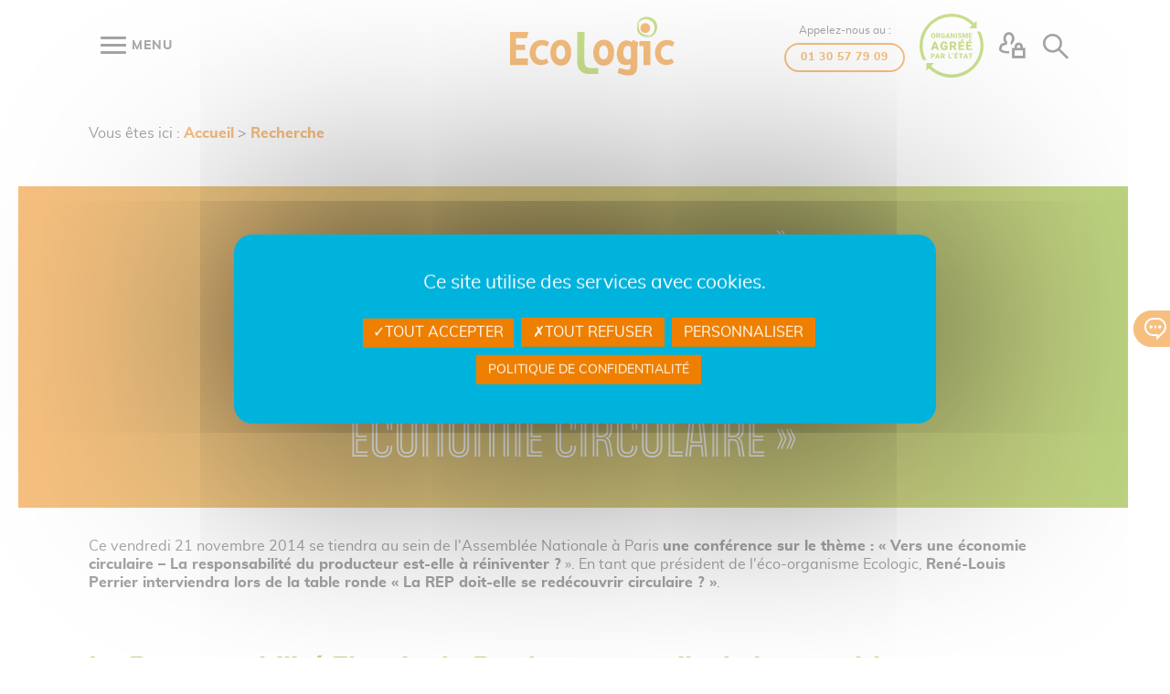

--- FILE ---
content_type: text/html; charset=utf-8
request_url: https://www.ecologic-france.com/recherche-generale/ecologic-vous-invite-a-l-assemblee-nationale-pour-la-conference-vers-une-economie-circulaire.html
body_size: -12499
content:
<!DOCTYPE HTML>
<html class="htmlid-209" lang="fr-fr" dir="ltr"  data-config='{"style":"eco"}'>

<head>
<meta charset="utf-8">
<meta http-equiv="X-UA-Compatible" content="IE=edge">
<meta name="viewport" content="width=device-width, initial-scale=1">
<meta charset="utf-8">
	<meta name="author" content="Ecologic">
	<meta name="description" content="Ecologic vous invite à l’Assemblée Nationale pour la conférence « Vers une économie circulaire ». Inscription en ligne !">
	<meta name="generator" content="Joomla!, SEBLOD">
	<title>Ecologic vous invite à l’Assemblée Nationale pou..., Ecologic</title>
	<link href="https://www.ecologic-france.com/ecologic/ecologic-vous-invite-a-l-assemblee-nationale-pour-la-conference-vers-une-economie-circulaire.html" rel="canonical">
	<link href="/templates/warp/favicon.ico" rel="icon" type="image/vnd.microsoft.icon">
<link href="/media/vendor/bootstrap/css/bootstrap.min.css?5.3.8" rel="stylesheet">
	<link href="/media/vendor/chosen/css/chosen.css?1.8.7" rel="stylesheet">
	<link href="/media/plg_system_webauthn/css/button.min.css?68e542" rel="stylesheet">
	<link href="/media/cck/css/cck.css" rel="stylesheet">
	<link href="/media/cck/css/cck.content.css" rel="stylesheet">
	<link href="/plugins/cck_field/group/assets/css/group.css" rel="stylesheet">
	<link href="/media/cck_dev/processings/cookies_consent/assets/css/tarteaucitron.css" rel="stylesheet">
	<link href="/media/cck_dev/processings/cookies_consent/assets/css/custom04.css" rel="stylesheet">
	<link href="/media/cck_toolbox/css/icomoon.css" rel="stylesheet">
	<link href="/media/cck/css/cck.search.css" rel="stylesheet">
	<link href="/templates/warp/css/o-vars.0.0.5_j5.css?71" rel="stylesheet">
	<link href="/templates/warp/css/theme.css?71" rel="stylesheet">
	<link href="/templates/warp/css/o-style-var.0.0.4_j5.css?71" rel="stylesheet">
	<link href="/templates/warp/css/o-form-var.0.0.4_j5.css?71" rel="stylesheet">
	<link href="/templates/warp/css/o-wysiwyg.0.0.4_j5.css?71" rel="stylesheet">
	<link href="/templates/warp/css/menu_overlay_pills.css?71" rel="stylesheet">
	<link href="/templates/warp/css/customx_j5.css?71" rel="stylesheet">
	<link href="/templates/warp/css/fontx_j5.css?71" rel="stylesheet">
	<link href="/templates/warp/fonts/octo/style19.css?71" rel="stylesheet">
	<link href="/templates/warp/css/o-custom.0.0.4_j5.css?71" rel="stylesheet">
	<link href="/templates/warp/css/custom_j5.css?71" rel="stylesheet">
	<style>#cck14776_m100.cck-m100 {margin: 0 0 0 0px !important;}</style>
	<style>.sp-replacer > .sp-dd{margin-left: 14px;}
.youtube_player {
    width: auto !important;
}
.youtube_player > img {height: 100%;}
.youtube_player .container-overlay p{font-size:14px;}
@media screen and (max-width: 560px) {
    .youtube_player {
        height:auto;
        padding-bottom: 0!important;
    }
    .youtube_player iframe{position: relative;}
}
@media screen and (min-width: 561px) {
 min-width: 100%;
}

.contact-phone {text-align:center;}
.contact-phone span {font-size:12px;}
.contact-phone span + p {
margin-top:4px;
}</style>
	<style>[class^="icon-"], [class*=" icon-"] {background-image: none;}</style>
	<style>
	/* Layout: push footer */
	html,body{height:100%;}
	.tm-push{position:relative;height: auto !important;margin: 0 auto;min-height: 100%;width: 100%;}
	.uk-relative{position:relative;}
	.push{margin-top:0px;}
	</style>
	<style>#return-to-top{right:16px;bottom:0px;}
			.arrow-right #return-to-top{padding-left:16px;}
			#return-to-top{position:fixed;width:40px;height:40px;display:block;text-decoration:none;
				display: none;-webkit-transition: all 0.3s linear;-moz-transition: all 0.3s ease;-ms-transition:all 0.3s ease;-o-transition: all 0.3s ease;transition: all 0.3s ease;z-index:300;}
			#return-to-top span{padding:0; line-height:40px;width:40px;height:40px;color:#fff;display: block;font-size:40px;left: 0;margin: 0;position: relative;right: 0;text-align: center;top:0;
				-webkit-transition: all 0.3s ease;-moz-transition: all 0.3s ease;-ms-transition: all 0.3s ease;-o-transition: all 0.3s ease;transition: all 0.3s ease;}
			#return-to-top:hover{background:none;}
			#return-to-top:hover span{color:#fff;top:-8px;}
			</style>
<script src="/media/vendor/jquery/js/jquery.min.js?3.7.1"></script>
	<script src="/media/legacy/js/jquery-noconflict.min.js?504da4"></script>
	<script type="application/json" class="joomla-script-options new">{"joomla.jtext":{"COM_CCK_COOKIE_YOUTUBE_COOKIE_CENTER":"YouTube : Panneau de gestion des cookies","COM_CCK_COOKIE_YOUTUBE":"En autorisant ce service tier, vous acceptez le dépôt et la lecture de cookies et l'utilisation de technologies de suivi nécessaires à leur bon fonctionnement.","PLG_SYSTEM_WEBAUTHN_ERR_CANNOT_FIND_USERNAME":"Impossible de trouver le champ nom d'utilisateur dans le module de connexion. Désolé, l'authentification sans mot de passe ne fonctionnera pas sur ce site, à moins que vous n'utilisiez un autre module de connexion.","PLG_SYSTEM_WEBAUTHN_ERR_EMPTY_USERNAME":"Vous devez saisir votre nom d'utilisateur (mais PAS votre mot de passe) avant de cliquer sur le bouton Clé d'accès.","PLG_SYSTEM_WEBAUTHN_ERR_INVALID_USERNAME":"Le nom d'utilisateur spécifié ne correspond pas à un compte utilisateur de ce site ayant activé la connexion sans mot de passe."},"system.paths":{"root":"","rootFull":"https:\/\/www.ecologic-france.com\/","base":"","baseFull":"https:\/\/www.ecologic-france.com\/"},"csrf.token":"9872f965bd7357ea15975ccea5a7b3bd","system.keepalive":{"interval":3540000,"uri":"\/component\/ajax\/?format=json"}}</script>
	<script src="/media/system/js/core.min.js?a3d8f8"></script>
	<script src="/media/vendor/bootstrap/js/alert.min.js?5.3.8" type="module"></script>
	<script src="/media/vendor/bootstrap/js/button.min.js?5.3.8" type="module"></script>
	<script src="/media/vendor/bootstrap/js/carousel.min.js?5.3.8" type="module"></script>
	<script src="/media/vendor/bootstrap/js/collapse.min.js?5.3.8" type="module"></script>
	<script src="/media/vendor/bootstrap/js/dropdown.min.js?5.3.8" type="module"></script>
	<script src="/media/vendor/bootstrap/js/modal.min.js?5.3.8" type="module"></script>
	<script src="/media/vendor/bootstrap/js/offcanvas.min.js?5.3.8" type="module"></script>
	<script src="/media/vendor/bootstrap/js/popover.min.js?5.3.8" type="module"></script>
	<script src="/media/vendor/bootstrap/js/scrollspy.min.js?5.3.8" type="module"></script>
	<script src="/media/vendor/bootstrap/js/tab.min.js?5.3.8" type="module"></script>
	<script src="/media/vendor/bootstrap/js/toast.min.js?5.3.8" type="module"></script>
	<script src="/media/system/js/messages.min.js?9a4811" type="module"></script>
	<script src="/media/vendor/chosen/js/chosen.jquery.min.js?1.8.7"></script>
	<script src="/media/legacy/js/joomla-chosen.min.js?68e542"></script>
	<script src="/media/mod_menu/js/menu.min.js?68e542" type="module"></script>
	<script src="/media/plg_system_webauthn/js/login.min.js?68e542" defer></script>
	<script src="/media/system/js/keepalive.min.js?08e025" type="module"></script>
	<script src="/media/cck/js/cck.core.min.js?4407f7d74f22673b92cd0a6e5c767d71"></script>
	<script src="/media/cck_dev/processings/cookies_consent/assets/tarteaucitron_v7.js"></script>
	<script src="/templates/warp/warp/js/sk3.js" defer></script>
	<script src="/templates/warp/warp/vendor/uikit/js/uikit.js?71"></script>
	<script src="/templates/warp/js/theme.js?71"></script>
	<script src="/templates/warp/js/custom7.js?71"></script>
	<script src="/templates/warp/warp/vendor/uikit/js/components/tooltip.min.js?71"></script>
	<script src="/templates/warp/warp/vendor/jquery/jquery.matchHeight-min.js?71"></script>
	<script src="/templates/warp/warp/vendor/jquery/jquery.basictable.min.js?71"></script>
	<script>
		jQuery(document).ready(function (){
			jQuery('.bs-dropdown select').jchosen({"disable_search_threshold":10,"search_contains":true,"allow_single_deselect":true,"placeholder_text_multiple":"Saisir ou s\u00e9lectionner des options","placeholder_text_single":"S\u00e9lectionnez une option","no_results_text":"Aucun r\u00e9sultat correspondant"});
		});
	</script>
	<script type="application/ld+json">{"@context":"https://schema.org","@graph":[{"@type":"Organization","@id":"https://www.ecologic-france.com/#/schema/Organization/base","name":"Ecologic France","url":"https://www.ecologic-france.com/"},{"@type":"WebSite","@id":"https://www.ecologic-france.com/#/schema/WebSite/base","url":"https://www.ecologic-france.com/","name":"Ecologic France","publisher":{"@id":"https://www.ecologic-france.com/#/schema/Organization/base"}},{"@type":"WebPage","@id":"https://www.ecologic-france.com/#/schema/WebPage/base","url":"https://www.ecologic-france.com/recherche-generale/ecologic-vous-invite-a-l-assemblee-nationale-pour-la-conference-vers-une-economie-circulaire.html","name":"Ecologic vous invite à l’Assemblée Nationale pou..., Ecologic","description":"Ecologic vous invite à l’Assemblée Nationale pour la conférence « Vers une économie circulaire ». Inscription en ligne !","isPartOf":{"@id":"https://www.ecologic-france.com/#/schema/WebSite/base"},"about":{"@id":"https://www.ecologic-france.com/#/schema/Organization/base"},"inLanguage":"fr-FR"},{"@type":"Article","@id":"https://www.ecologic-france.com/#/schema/com_content/article/11302","name":"Ecologic vous invite à l’Assemblée Nationale pour la conférence « Vers une économie circulaire »","headline":"Ecologic vous invite à l’Assemblée Nationale pour la conférence « Vers une économie circulaire »","inLanguage":"fr-FR","isPartOf":{"@id":"https://www.ecologic-france.com/#/schema/WebPage/base"}}]}</script>
	<script>JCck.Core.baseURI = "";</script>
	<script>JCck.Core.sourceURI = "https://www.ecologic-france.com";</script>
	<script>
var tarteaucitronCustomText = {
        middleBarHead : "",
        alertBigPrivacy : "Ce site utilise des services avec cookies.",
        mandatoryText : "Cookies nécessaires au fonctionnement du site, aucune donnée personnelle.",
        ads : { details : "Ces services de publicité vous montre des publicités ciblées." },
        analytic : { details : "Ces services génèrent des statistiques de fréquentation utiles à l'amélioration du site." },
    };
tarteaucitron.init({
    "privacyUrl": "/donnees-personnelles.html",
    "hashtag": "#cookies-consent",
    "cookieName": "cookies_consent",
    "orientation": "bottom",
    "showAlertSmall": true,
    "adblocker": true,
    "DenyAllCta" : true,
    "AcceptAllCta" : true,
    "cookieslist": true,
    "highPrivacy": true,
    "handleBrowserDNTRequest": false,
    "removeCredit": true,
    "moreInfoLink": true,
    "useExternalCss": false,            
    "groupServices": false,
    "showIcon": false,
    "iconPosition": "BottomRight",
    "readmoreLink": "",
    "mandatory": true

});
var tarteaucitronForceLanguage = "fr";
tarteaucitron.user.analyticsUa = "UA-10959805-1";tarteaucitron.user.gtagUa = "G-R6EL7KRFE3";tarteaucitron.user.visibleedomain = "https://www.ecologic-france.com/";tarteaucitron.user.visibleeclientid = "19742";(tarteaucitron.job = tarteaucitron.job || []).push("gtag");(tarteaucitron.job = tarteaucitron.job || []).push("linkedininsighttag");(tarteaucitron.job = tarteaucitron.job || []).push("youtube");</script>
	<script>jQuery(function($){$(document).ready(function(){
			
		$("#menu-overlay").on({
			"show.uk.modal": function(){
				console.log("Modal is visible.");
				$("#oc-third").removeClass("uk-nav-close").addClass("uk-nav-open");
				$("html").addClass("uk-menu-overlay");
			},
			"hide.uk.modal": function(){
				console.log("Modal is not visible.");
				$("#oc-third").addClass("uk-nav-close").removeClass("uk-nav-open");
				$("html").removeClass("uk-menu-overlay");
			}
		});

		var modal = UIkit.modal("#menu-overlay");
		$("#oc-third").on("click", function(e){
			e.preventDefault();
			if( $(this).is(".uk-nav-close") ){
				$(this).removeClass("uk-nav-close").addClass("uk-nav-open");
				modal.show();
			}else{
				$(this).addClass("uk-nav-close").removeClass("uk-nav-open");
				modal.hide();
			}
		});

	});});</script>
	<script>
	jQuery(function($) { 
	
		function positionFooter(){
			
			$("html,body").height("100%");
			
			var footer	= $("#page .tm-footer-container");
			var footerH = $("#page .tm-footer-container .uk-container").outerHeight(true);
			var tmpush	= $(".tm-push");
			var push	= $(".push");	
					
			tmpush.css({
				"height": "auto",
				"margin": "0 auto -" + footerH + "px",
				"min-height": "100%",
				"position": "relative",
				"width": "100%"
			});
			
			push.css({
				"min-height": footerH + "px"
			});
			
			if ( tmpush.length && footer.length ) {
				push.css( "min-height", footerH );	
				footer.css({ "min-height": footerH, "margin" : 0, "padding" : 0 });
				tmpush.css( "margin-bottom", -footerH );
			}
			
			if ( 0 ) {
				var headerH 	= $("#page .km-headerbar").outerHeight(true); 
				var supermainH	= $("#page .tm-supermain").outerHeight(true);
				var tmpushH		= tmpush.outerHeight(true);
				var bodyH		= $("#page").outerHeight(true);
				
				if ( tmpushH <= bodyH ) { 
					var total	= bodyH - footerH - headerH - 0 ;
					$("#page.super-flex .tm-supermain .tm-middle.uk-grid").css({ "min-height": total });
				}
			}
		}
	
		$(window).on("load",function() {
			positionFooter();
		});
	
		$(window).resize(function () {
			positionFooter();
		}).resize();
		
	});
	</script>
	<script>
	jQuery(function($) { 		
		
		$(document).ready(function() {

			var headerBar = $(".km-headerbar");
			var viewAdmin = $("#admin");
			var viewAdminHeight = 0;
			var headerBarHeight = headerBar.outerHeight(true);

			function positionModal( id ){

				var headerBar = $(".km-headerbar");
				var headerBarHeight = headerBar.outerHeight(true);

				var viewAdmin = $("#admin");
				var viewAdminHeight = 0;
				var idHeight 	= $(id).outerHeight(true);

				var footerBar = $("#menu-secondary");
				var footerBarHeight = footerBar.outerHeight(true);
				
				if ( viewAdmin.length ) {
					var viewAdminHeight = viewAdmin.outerHeight(true);
					$(id).css({ "top": viewAdminHeight + headerBarHeight , "bottom": 0 });
					$("#menu-empty").css({ "height": viewAdminHeight + headerBarHeight });					
				}else{			
					$(id).css({ "top": headerBarHeight, "bottom": 0 });
					$("#menu-empty").css({ "height": headerBarHeight });
				}
				if ( footerBar.length ) {
					$("#menu-main").css({ "height": idHeight - footerBarHeight });
				}
			}

			$("#menu-overlay").on({ 
				"show.uk.modal": function(){
					positionModal("#menu-overlay");
					$(window).on("load",function() {
						positionModal("#menu-overlay");
					});
				
					$(window).resize(function () {
						positionModal("#menu-overlay");
					}).resize();
				}
			});

			$("#oc-third").on("click", function(){
   				$("html").addClass("uk-menu-overlay");
			});
			$("#menu-overlay .close").on("click", function(){
   				$("html").removeClass("uk-menu-overlay");
			});

		});

	});
	</script>
	<script>
		(function ($){
			$(document).ready(function(){
					
				if ($(this).scrollTop() >= 176) {
					$("#return-to-top").fadeIn(200);
				}	
			
				$(window).scroll(function() {
					if ($(this).scrollTop() >= 176) {
						$("#return-to-top").fadeIn(200);
					} else {
						$("#return-to-top").fadeOut(200);
					}
				});
				$(".return-to-top").click(function() {
					$("body,html").animate({
						scrollTop : 0
					}, 500);
				});
				
			});
		})(jQuery); 		
		</script>
	<meta property="og:site_name" content="Ecologic France" />
	<meta property="og:type" content="article" />
	<meta property="og:title" content="" />
	<meta property="og:url" content="https://www.ecologic-france.com/ecologic/ecologic-vous-invite-a-l-assemblee-nationale-pour-la-conference-vers-une-economie-circulaire.html" />
	<meta property="og:description" content="Ce vendredi 21 novembre 2014 se tiendra au sein de l&#039;Assembl&eacute;e Nationale &agrave; Paris une conf&eacute;rence sur le th&egrave;me : &laquo; Vers une &eacute;conomie circulaire &ndash; La responsabilit&eacute; du producteur est-..." />
	<meta property="article:section" content="Event" />
	<meta name="twitter:card" content="summary" />
	<meta name="twitter:site" content="@Ecologic_France" />
	<meta name="twitter:title" content="" />
	<meta name="twitter:description" content="Ce vendredi 21 novembre 2014 se tiendra au sein de l&#039;Assembl&eacute;e Nationale &agrave; Paris une conf&eacute;rence sur le th&egrave;me : &laquo; Vers une &eacute;conomie circulaire &ndash; La responsabilit&eacute; du producteur est-..." />
	<meta property="og:image" content="https://www.ecologic-france.com/images/medias/images/11300/economie-circulaire-21-novembre.JPG" />
	<meta name="twitter:image" content="https://www.ecologic-france.com/images/medias/images/11300/economie-circulaire-21-novembre.JPG" />
	<script>
  var _mtm = window._mtm = window._mtm || [];
  _mtm.push({'mtm.startTime': (new Date().getTime()), 'event': 'mtm.Start'});
  (function() {
    var d=document, g=d.createElement('script'), s=d.getElementsByTagName('script')[0];
    g.async=true; g.src='https://analytics.octopoos.com/js/container_4R60etLt.js'; s.parentNode.insertBefore(g,s);
  })();
</script>

<link rel="icon" type="image/png" sizes="16x16" href="/templates/warp/styles/eco/layouts/fav/favicon-16x16.png">
<link rel="icon" type="image/png" sizes="32x32" href="/templates/warp/styles/eco/layouts/fav/favicon-32x32.png">
<link rel="icon" type="image/png" sizes="96x96" href="/templates/warp/styles/eco/layouts/fav/favicon-96x96.png">
<link rel="icon" type="image/png" sizes="194x194" href="/templates/warp/styles/eco/layouts/fav/favicon-194x194.png"></head>

<body id="page" class="lang-fr-FR layout-Content View style-eco tm-sidebars-0 itemid-209 com_content view-article guest device-desktop global-uk-grid-xlarge footersticky artid-11302 is-j5 style-art-eco">
	
    
	
	    
    	
	<div class="tm-push">
		
            
                
                
                
        
    <div id="menu-fixed" data-uk-sticky class="km-headerbar">
    <header class="tm-headerbar uk-clearfix">
		
        	<div class="uk-container uk-container-center">             
            	<div class="uk-flex-grid uk-flex-space">
                    
                    <div>
                                                
                            


	
	<a id="oc-third" href="javascript:void(0)" role="button" class=" uk-nav-close burger">
		<span></span><span></span><span></span><span></span>		<i class="uk-visible@xs">menu</i>
	</a>
                                            </div>
                    
                    <a id="logo" class="logo center" href="https://www.ecologic-france.com">
                        <img src="/templates/warp/images/ecologic-logo.svg" alt="Ecologic France logo" />
                    </a>                   
                    
                    <div class="uk-flex-grid uk-flex-end">

                        <div class="contact-phone wysiwyg uk-width-auto uk-float-right uk-hidden-strict-medium uk-hidden-strict-small">
                            <span>Appelez-nous au :</span>
                            <p><a href="tel:+33130577909" aria-label="Appelez-nous au zéro un, trente, cinquante-sept, soixante-dix-neuf, zéro neuf" data-btn-style="1" data-btn-type="border" data-btn-size="small">
                                01 30 57 79 09
                            </a></p>
                        </div>  

                        <div class="uk-width-auto uk-float-right uk-hidden-strict-medium uk-hidden-strict-small">
                            <div class="anim-etat">                          
                                <img src="/templates/warp/images/ecologic-label-organisme-agree-gris-2.svg" alt="">
                                <img class="anim-rotate anim-etat-cercle" src="/templates/warp/images/ecologic-label-organisme-agree-gris.svg" alt="">
                            </div>
                        </div>
                        
                                                

                                                    <div class="uk-width-auto uk-float-right">                    
                                <div id="menu-user" class="tm-navbar uk-navbar">                                                
                                     
	<ul class="uk-navbar-nav uk-hidden-strict-404 uk-hidden-strict-medium uk-hidden-strict-small">
	    <li class="uk-parent" data-uk-dropdown='{mode:"click",pos:"bottom-center"}'>
	        <a href="#"><span class="octo-private"></span></a>
	        <div class="uk-dropdown uk-dropdown-navbar"><div class="uk-grid  uk-grid-xlarge">	
	<div class="uk-width-1-1">
		<div class="uk-panel login-module login">
        	    		<form id="uk-login" class="uk-grid" action="/component/content/article/11302-ecologic-vous-invite-a-l-assemblee-nationale-pour-la-conference-vers-une-economie-circulaire.html?search=seb_search_generic_v2&amp;task=search&amp;Itemid=201&amp;catid=367" method="post" data-uk-grid-margin="">
    			
                <div class="uk-width-1-1">
					                        <div class="uk-panel uk-block">
                            <input id="username" class="validate-username required inputbox text" required="" size="25" name="username" type="text" placeholder="Identifiant">
                        </div>
                                    </div>
            
                <div class="uk-width-1-1">
                	                    <div class="uk-panel uk-block">
                        <input id="password" class="validate-password required inputbox text" required="" size="25" name="password" type="password" placeholder="Mot de passe">
                    </div>
                                    </div>
            
                                <div class="uk-width-1-1">
                                        <label class="o-login" for="modlgn-remember-376038616">Se souvenir de moi                          <input id="modlgn-remember-376038616" type="checkbox" name="remember" value="yes" checked>
                          <span class="checkmark"></span>
                    </label>
                </div>
                                
                <div class="uk-width-1-1">
                    <div class="uk-panel uk-block">
                        <button class="btn btn-small" value="Connexion" name="Submit" type="submit">Se connecter à<br />Ecologic-France</button>
                    </div>
                </div>
        
                <div class="uk-width-1-1">
                    <div class="uk-grid uk-grid-small">
                        <div class="uk-width-1-1">
                            <a class="mdp-forget" href="/se-connecter.html?view=reset">Mot de passe perdu&nbsp;?</a>
                        </div>
                        
                        <div class="uk-width-1-1">
                            <a class="log-forget" href="/se-connecter.html?view=remind">Identifiant perdu&#160;?</a>
                        </div>
                        
                        <div class="uk-width-1-1">
                                                                                </div>
                    </div>
                </div>

                <div class="uk-width-1-1 e-dechet">
                    Client Pro ?                </div>

                <div class="uk-width-1-1">
                    <div class="uk-panel uk-block">
                        <a href="https://www.e-dechet.com/authentification" target="_blank" class="btn btn-small">Se connecter à<br />e-Dechet</a>
                    </div>
                </div>
                
                <input type="hidden" name="option" value="com_users">
                <input type="hidden" name="task" value="user.login">
                <input type="hidden" name="return" value="aHR0cHM6Ly93d3cuZWNvbG9naWMtZnJhbmNlLmNvbS9yZWNoZXJjaGUtZ2VuZXJhbGUvZWNvbG9naWMtdm91cy1pbnZpdGUtYS1sLWFzc2VtYmxlZS1uYXRpb25hbGUtcG91ci1sYS1jb25mZXJlbmNlLXZlcnMtdW5lLWVjb25vbWllLWNpcmN1bGFpcmUuaHRtbA==">
                <input id="skp" type="hidden" name="skp" value="" />
                <input type="hidden" name="9872f965bd7357ea15975ccea5a7b3bd" value="1">            </form>
            		</div>
	</div>
</div>
</div>
	    </li>
	</ul>
                                </div>
                            </div>
                        
                                                    <div id="w-search" class="uk-hidden-404 uk-width-auto uk-float-right">
                                <script type="text/javascript">
JCck.Core.submit_m243 = function(task) { JCck.Core.submitForm("search", document.getElementById("seblod_form_m243")); }
</script>
<form action="/recherche-generale.html" autocomplete="off" method="get" id="seblod_form_m243" name="seblod_form_m243"><div class="searchbox"><span class="searchbox-icon octo-search"></span><div class="searchbox-drop"><input type="text" id="seb_search_keywords_module" name="seb_search_keywords_module" value="" class="inputbox text searchbox-input" size="32" maxlength="255" placeholder="Rechercher..."  /></div></div><input type="hidden" name="search" value="seb_search_generic_v2" data-cck-keep-for-search="" />
<input type="hidden" name="task" value="search" />
</form>
                            </div>
                        
                        

                                                                                                                                                                                                                                                                                                                                                                                                                                                                                                                                </div>
                    
				</div>
            </div>
    </header>
</div>

        
              
                
        
                  
        
                
                <div class="tm-supermain uk-clearfix uk-bg-primary">
            <div class="uk-container uk-container-center">
            	                <div class="tm-middle uk-grid uk-grid-xlarge">
        
                                        <div class="tm-main uk-width-medium-1-1">
                    	
                        	
                        					
						        
							        
							                                                                <main class="tm-content">
            
                                                                        
                                    
	
	
	
	
	
	
	    	
<div id="cck14776" class="cck-f100 cck-pad-8">
	<div>
        				<div class="cck-line-top"><div class="cck-w100 cck-fl cck-ptb"><div class="cck-plr"><div class="uk-container uk-container-center"><div class="uk-grid uk-grid-large"><div class="uk-width-1-1"><div class="uk-panel art_bread"><div id="article_preprod_0_seb_breadcrumbs_module" class="cck_joomla_module"><div class="moduletable ">
        <div class="cck_module_breadcrumbs">
<span class="showHere">Vous êtes ici : </span><a href="/" class="pathway">Accueil</a><span class="separator">&gt;</span><a href="/recherche-generale.html" class="pathway">Recherche</a></div></div>
</div></div></div></div></div><article class="style-eco"><div class="mb-32"><div class="uk-container uk-container-center"><div class="uk-grid uk-grid-large"><div class="uk-width-1-1"><div class="uk-flex uk-flex-center"></div><div><div class="article-infos"></div></div></div></div></div></div><header class="intro-bandeau-bg uk-flex"><h1 class="uk-panel-title">Ecologic vous invite à l’Assemblée Nationale pour la conférence « Vers une économie circulaire »</h1></header><div class="wysiwyg uk-container uk-container-center"><p>Ce vendredi 21 novembre 2014 se tiendra au sein de l'Assemblée Nationale à Paris <strong>une conférence sur le thème : « Vers une économie circulaire – La responsabilité du producteur est-elle à réiniventer ?</strong> ». En tant que président de l'éco-organisme Ecologic, <strong>René-Louis Perrier interviendra lors de la table ronde « La REP doit-elle se redécouvrir circulaire ? »</strong>.<br /><br /></p>
<h2><strong>La Responsabilité Elargie du Producteur, outils de la transition vers l'économie circulaire ?</strong></h2>
<p><br />Cette conférence qui regroupe les acteurs majeurs de l'économie circulaire est <strong>organisée par le Club REP, l'Institut de l'économie circulaire et Rudologia</strong>. Pour y assister, Ecologic vous invite à vous inscrire via <a href="http://www.rudologia.fr/questionnaire.php?cle=77" target="_blank" title="S'inscrire à la conférence « Vers une économie circulaire – La responsabilité du producteur est-elle à réiniventer ? »" rel="noopener noreferrer"><strong>le lien suivant</strong></a>.<br /><br />Par la voix de son président <strong>René-Louis Perrier</strong>, Ecologic témoignera de <a href="/actualites/11290-ecologic-souligne-integration-reussie-de-la-rep-deee-dans-l-economie-circulaire.html" title="Communiqué de presse : Ecologic souligne l'intégration réussie de la REP DEEE dans l’économie circulaire"><strong>l'intégration réussie de la REP DEEE dans l'économie circulaire</strong></a>. Cette prise de parole intervient en échos de<a href="http://www2.deloitte.com/fr/fr/pages/consumer-business/articles/la-responsabilite-elargie-du-producteur.html" target="_blank" title="Etude BIO Intelligence Service et Ecologic sur la REP et l'économie circulaire" rel="noopener noreferrer"><strong> la publication d'une étude réalisée par le cabinet BIO Intelligence Service by Deloitte</strong></a>, en partenariat avec Ecologic.</p>
<h3><strong>Déroulement de la journée du 21 novembre sur l'économie circulaire</strong></h3>
<p><br /><strong>Grand témoin : Un représentant du Parlement Européen</strong> (Karl-Heinz Florenz, Rapporteur du paquet économie circulaire à la Commission ENVI ou Giovanni La Via, Président de la Commission ENVI)*<br /><br /><strong>8H00</strong> – Accueil des participants et café<br /><br /><strong>9H15</strong> – Discours introductif, <strong>Géraldine Poivert</strong>, vice-présidente de l'Institut de l'économie circulaire, Directrice Générale d'Ecofolio, <strong>Harlem Désir</strong>, Secrétaire d'Etat aux Affaires européennes*<br /><br /><strong>9H30</strong> – Table ronde « Quel rôle jouera la REP dans le futur modèle circulaire européen ? »<br /><br /></p>
<ul>
<li><strong>Michel Sponar</strong>, Commission Européenne</li>
<li><strong>Peter Börkey</strong>, Administrateur principal au Conseil d'Administration Environnemental, OCDE</li>
<li><strong>Markus Zils</strong>, Directeur Général, Returnity Partners</li>
<li><strong>Mathieu Hestin</strong>, Directeur, Bio by Deloitte</li>
<li><strong>Jean-Pierre Hannequart</strong>, Conseiller de la Ministre de l'environnement, Bruxelles-Capitale</li>
</ul>
<p><br /><strong>10H30</strong> – Questions / réponses<br /><br /><strong>11H00</strong> – Table ronde « La REP doit-elle se redécouvrir circulaire ? »<br /><br /></p>
<ul>
<li><strong>Philippe Diercxsens</strong>, Responsable Environnement et Emballages, DANONE Division Boissons, Président du groupe de travail Développement Durable et Affaires réglementaires, Europen</li>
<li><strong>Jean-Jacques Cottel</strong>, Député du Pas-de-Calais</li>
<li><strong>Alfred Rosales</strong>, Directeur Général, FEDEREC</li>
<li><strong>Pascal Leroy</strong>, Secrétaire Général, WEEE Forum</li>
<li><strong>René-Louis Perrier</strong>, Président, Ecologic</li>
<li><strong>François-Michel Lambert</strong>, Député des Bouches-du-Rhône, Président de l'Institut de l'économie circulaire</li>
</ul>
<p><br /><strong>12H00</strong> – Questions / réponses<br /><br /><strong>12H30</strong> – Cocktail déjeunatoire<br /><br /><strong>14H00</strong> – Table ronde « Existe-t-il un modèle REP profitable à tous les acteurs ? »<br /><br /></p>
<ul>
<li><strong>Jacques Pélissard</strong>, Président, Association des Maires de France, Rudologia*</li>
<li><strong>Michel Valache</strong>, Directeur Général Adjoint, Véolia Propreté, Président, FNADE</li>
<li><strong>Alain Claudot</strong>, Directeur Général, Eco TLC</li>
<li><strong>Sabine Strnad</strong>, Directrice Valorisation des ressources, Coca-Cola Hellenic</li>
<li><strong>Monica Mireles Serrano</strong>, Conseillère principale politique environnementale, IKEA Europe</li>
</ul>
<p><br /><strong>15H00</strong> – Questions / réponses<br /><br /><strong>15H30</strong> - Discours de clôture : Josep Maria Tost i Borràs, Président, ACR+<br /><br /><strong>15H45</strong> – Fin de la journée<br /><br /><br /><br /><strong>Inscription obligatoire</strong> <strong>:</strong><a href="/%20http:/www.rudologia.fr/questionnaire.php?cle=77" target="_blank" title="Inscription obligatoire sur le site de Rudologia" rel="noopener noreferrer"><strong> http://www.rudologia.fr/questionnaire.php?cle=77</strong></a><br /><br /><strong>Source : <a href="http://www.institut-economie-circulaire.fr" target="_blank" title="Site web de l'Institut de l'économie circulaire" rel="noopener noreferrer">http://www.institut-economie-circulaire.fr</a></strong></p></div><div class="uk-grid"><div class="uk-width-1-1 uk-width-medium-1-2 article-infos"></div><div class="uk-width-1-1 uk-width-medium-1-2 article-infos uk-text-right"></div></div><div class="article-infos uk-container uk-container-center"></div><div class="uk-container uk-container-center"><div class="uk-grid uk-grid-large" data-uk-grid-margin="">&nbsp;&nbsp;</div></div></article><div style="display:none"><div id="article_preprod_0_seb_article_style" class="cck_select_simple"><label class="cck_label_select_simple">Activité</label>Ecologic</div><div id="article_preprod_0_seb_article_video_first" class="cck_radio">No</div><div id="article_preprod_0_seb_article_event" class="cck_checkbox">1</div><div id="article_preprod_0_seb_article_event_color" class="cck_colorpicker">#F7FF03</div><div id="article_preprod_0_seb_article_event_texte_color" class="cck_text">#817B71</div><div id="article_preprod_0_seb_article_begin_date" class="cck_calendar">21 Novembre 2014</div><div id="article_preprod_0_seb_article_end_date" class="cck_calendar">21 Novembre 2014</div><div id="article_preprod_0_seb_article_begin_date_alias" class="cck_text"><label class="cck_label_text">Date</label>2014-11-21T17:15:00+01:00</div><a href="/recherche-generale/ecologic-vous-invite-a-l-assemblee-nationale-pour-la-conference-vers-une-economie-circulaire.html">11302</a>Ce vendredi 21 novembre 2014 se tiendra au sein de l'Assemblée Nationale à Paris une conférence sur le thème : « Vers une économie circulaire – La responsabilité du producteur est-...<div id="article_preprod_0_seb_article_author_alias" class="cck_text"><p><label>Auteur :</label>&nbsp;Rédaction Ecologic</p></div><div id="article_preprod_0_seb_article_hide_date" class="cck_select_simple">Caché</div><div id="article_preprod_0_seb_article_hide_category" class="cck_select_simple">Caché</div><div id="article_preprod_0_seb_article_hide_sharing" class="cck_select_simple">Caché</div><div id="article_preprod_0_seb_article_images_display" class="cck_select_simple"><label class="cck_label_select_simple">Display Image</label>Non</div></div></div></div><div class="clr"></div></div>                                        			            	    	        </div>
</div>
    
	
	
	
	
	                
                                </main>
                                                                    
							                        
                                
                    </div>
                            
                                                                    
                </div>
            </div>
        </div>
                
         
        
                
                <div class="absolute-right">
            <div class="net"><a href="/contact.html" target="_self" class="net-c octo-contact" rel="nofollow noopener noreferrer">				
		<span class="title">Nous contacter</span>
	</a></div>
        </div>
            
		<div class="push"></div>
    </div>
     	
   		<div class="tm-footer-container tm-footer-white">
        <div class="uk-container uk-container-center">                 
                
                        
            <footer class="uk-grid uk-grid-xlarge" data-uk-grid-margin> 


                <div class="uk-width-1-1">
                    <div class="uk-grid eco-grid-footer">
                        <div class="logo-footer uk-width-auto"><img src="/templates/warp/images/footer/logo-ecologic.svg" alt="Organisme agrée par l'état" title="Organisme agrée par l'état" data-uk-tooltip="pos:top" width="180" height="65"></div>
                        
                        <div class="contact-phone uk-width-auto wysiwyg ">
                            <span>Appelez-nous au :</span>
                            <p><a href="tel:+33130577909" aria-label="Appelez-nous au zéro un, trente, cinquante-sept, soixante-dix-neuf, zéro neuf" data-btn-style="1" data-btn-type="border" data-btn-size="small">
                                01 30 57 79 09
                            </a></p>
                        </div>
                        <style>
                            /* ----- Mobile par défaut ----- */
                            .uk-grid.eco-grid-footer {
                              grid-template-rows: auto auto;      /* 2 lignes */
                              grid-row-gap: 16px;
                            }

                            /* la première cellule prend toute la première ligne */
                            .uk-grid.eco-grid-footer > .logo-footer {
                              grid-column: 1 / -1; /* s'étend sur toutes les colonnes */
                              justify-self: center;
                            }

                            .uk-grid.eco-grid-footer > .contact-phone {
                                justify-self: start;
                            }

                            /* ----- Desktop ----- */
                            @media (min-width: 992px) {
                              .uk-grid.eco-grid-footer {
                                grid-template-columns: 1fr auto auto auto;
                                grid-template-rows: auto; /* tout sur une ligne */
                                grid-row-gap: initial;
                              }
                              .uk-grid.eco-grid-footer > .logo-footer {
                                grid-column: auto; /* comportement normal */
                                justify-self: stretch;
                              }

                              .uk-grid.eco-grid-footer > .contact-phone {
                                justify-self: initial;
                            }
                            }
                        </style>

                        <div class="ico-footer uk-width-auto"><img src="/templates/warp/images/footer/organisme-agree-etat.svg" alt="Organisme agrée par l'état" title="Organisme agrée par l'état" data-uk-tooltip="pos:top" width="56" height="56"></div>
                                                <div class="ico-footer uk-width-auto"><img src="/templates/warp/images/footer/afaq-9001.svg" alt="Afnor certification afaq ISO 9001 Environnement" title="Afnor certification afaq ISO 9001 Environnement" data-uk-tooltip="pos:top" width="56" height="56"></div>
                    </div>
                </div> 
                
                                    <div class="uk-width-1-1 networks">
    <a href="https://fr-fr.facebook.com/EcologicFrance/" target="_blank" rel="nofollow noopener noreferrer" class="networks-box octo-facebook"  data-uk-tooltip="{pos:'top'}" title="Facebook">
			</a>
		<a href="https://www.linkedin.com/company/ecologic-france" target="_blank" rel="nofollow noopener noreferrer" class="networks-box octo-linkedin"  data-uk-tooltip="{pos:'top'}" title="LinkedIn">
			</a>
		<a href="https://www.instagram.com/ecologicfrance/" target="_blank" rel="nofollow noopener noreferrer" class="networks-box octo-instagram"  data-uk-tooltip="{pos:'top'}" title="Instagram">
			</a>
		<a href="https://www.youtube.com/channel/UC4N6klLFxTATZE0YVrDw1ww" target="_blank" rel="nofollow noopener noreferrer" class="networks-box octo-youtube"  data-uk-tooltip="{pos:'top'}" title="Youtube">
			</a>
		</div>                           

                                    	<div class="uk-width-1-1 uk-width-medium-1-2 uk-width-large-1-4">
		<div  class="uk-panel uk-panel-box uk-panel-box-fourth ">
			<h3 class="uk-panel-title"><span class="title">Organisme agréé par l'État</span></h3>			<ul class="uk-subnav uk-subnav-line">
<li class="item-272"><a href="/ecologic/a-propos-d-ecologic.html">Qui sommes-nous ?</a></li><li class="item-273"><a href="/ecologic/nos-engagements.html">Nos engagements</a></li></ul>		</div>
	</div>
	<div class="uk-width-1-1 uk-width-medium-1-2 uk-width-large-1-4">
		<div  class="uk-panel uk-panel-box uk-panel-box-fourth ">
			<h3 class="uk-panel-title"><span class="title">Collecte & Recyclage</span></h3>			<ul class="uk-subnav uk-subnav-line">
<li class="item-1238"><a href="/ecologic/filiere-abj.html">Filière ABJ Th</a></li><li class="item-1237"><a href="/ecologic/filiere-asl.html">Filière ASL</a></li><li class="item-274"><a href="/ecologic/filiere-deee.html">Filière DEEE</a></li></ul>		</div>
	</div>
	<div class="uk-width-1-1 uk-width-medium-1-2 uk-width-large-1-4">
		<div  class="uk-panel uk-panel-box uk-panel-box-fourth ">
			<h3 class="uk-panel-title"><span class="title">Informations</span></h3>			<ul class="uk-subnav uk-subnav-line">
<li class="item-276"><a href="/outils/centre-de-ressources.html">Centre de ressources</a></li><li class="item-148"><a href="/outils/faq.html">FAQ</a></li><li class="item-147"><a href="/outils/lexique-deee.html">Lexique</a></li></ul>		</div>
	</div>
	<div class="uk-width-1-1 uk-width-medium-1-2 uk-width-large-1-4">
		<div  class="uk-panel uk-panel-box uk-panel-box-fourth ">
			<h3 class="uk-panel-title"><span class="title">Communications</span></h3>			<ul class="uk-subnav uk-subnav-line">
<li class="item-1239"><a href="/actualites.html">Actualités</a></li><li class="item-1240"><a href="/ecologic/nos-publications.html">Études et publications</a></li><li class="item-278"><a href="/communiques.html">Communiqués</a></li></ul>		</div>
	</div>



                  

                          
                
                 
                       
                        <p class="uk-width-1-1 uk-width-medium-1-3 uk-panel copyright-panel copyright">Copyright © 2026&nbsp;<a data-uk-tooltip="{pos:'top'}" href="/" title="Ecologic" target="0">Ecologic</a>Tous droits réservés.</p>                               
                    <div class="uk-width-1-1 uk-width-medium-2-3 uk-float-right">
                                        
                        <div class="uk-panel">
                            <div  class="tm-footer uk-grid uk-grid-xlarge" >
                                
<div  class="uk-width-1-1"><div class="uk-panel">
	   	<div class="uk-panel-content"><ul class="uk-subnav uk-subnav-line">
<li class="item-149"><a href="/mentions-legales.html">Mentions légales</a></li><li class="item-1145"><a href="/donnees-personnelles.html">Données personnelles</a></li><li class="item-1241"><a href="/index-degalite-professionnelle.html">Index d'égalité professionnelle</a></li><li class="item-146"><a href="/contact.html">Contact</a></li></ul></div></div>
</div>
                            </div>
                        </div>
                                            </div>
                    
                               
                
            </footer>                         
            </div>    
</div>
        
      
	  
  
	
	
	    
        
        	<div id="menu-overlay" class="uk-modal">

				
				<div id="menu-main" class="uk-modal-dialog uk-modal-dialog-blank ">
			        <div class="uk-container uk-container-center menu-container">	
						<nav class="uk-navbar-overlay">
						<ul class="uk-flex-grid uk-flex-space uk-flex-item-start nav nav-pills">
<li class="item-839 uk-parent"><a href="/citoyens.html">Particuliers</a><ul class="uk-nav-sub"><li class="item-892"><a href="https://cartographie.ecologic-france.com/" target="_blank" rel="noopener noreferrer">Où déposer mes équipements électriques ?</a></li><li class="item-1177"><a href="https://cartographie.ecologic-france.com/" target="_blank" rel="noopener noreferrer">Où déposer mes articles de sport et loisirs ?</a></li><li class="item-1178"><a href="https://cartographie.ecologic-france.com/" target="_blank" rel="noopener noreferrer">Où déposer mes articles de bricolage thermiques ?</a></li><li class="item-1246"><a href="https://www.ecologic-france.com/ecologic/filiere-asl/collecte-de-douilles-usagees.html">Chasse et tir sportif : que faire des douilles usagées ?</a></li><li class="item-862"><a href="/citoyens/calendrier-des-collectes-de-proximite.html">Calendrier des collectes de proximité</a></li><li class="item-1214"><a href="/citoyens/equipements-confies-a-ecologic.html">Que deviennent les équipements confiés à Ecologic ?</a></li><li class="item-1285"><a href="/citoyens/bonus-reparation-articles-sport-et-loisirs.html">Bonus Réparation Articles Sport et Loisirs</a></li><li class="item-1286"><a href="/citoyens/bonus-reparation-articles-bricolage-et-jardin-thermiques.html">Bonus Réparation Articles Bricolage et Jardin thermiques</a></li></ul></li><li class="item-852 uk-parent"><a href="/professionnels.html">Professionnels</a><ul class="uk-nav-sub"><li class="item-869"><a href="/professionnels/fabricants.html">Producteurs, metteurs sur le marché</a></li><li class="item-870"><a href="/professionnels/entreprises-et-administrations.html">Entreprises et administrations</a></li><li class="item-871"><a href="/professionnels/collectivites-locales-et-bailleurs.html">Collectivités locales</a></li><li class="item-872"><a href="/professionnels/activites-distribution-services-installation.html" title="Activités Distribution/Services/Installation d'Ecologic">Distributeurs et installateurs</a></li><li class="item-873"><a href="/professionnels/activites-de-collecte-de-dons.html">Acteurs de l'ESS</a></li><li class="item-1245"><a href="https://ecologic-france.com/ecologic/filiere-asl/acteurs-du-sport.html">Acteurs du Sport</a></li><li class="item-875"><a href="/professionnels/activites-de-collecte-de-dechets.html">Gestionnaires de déchets</a></li><li class="item-876"><a href="/professionnels/activites-service-et-traitement.html">Opérateurs</a></li></ul></li><li class="item-853 uk-parent"><a href="/ecologic.html">Ecologic</a><ul class="uk-nav-sub"><li class="item-857"><a href="/ecologic/a-propos-d-ecologic.html">A propos de nous</a></li><li class="item-1282"><a href="/ecologic/obligations-legales-agrements.html">Agréments</a></li><li class="item-855"><a href="/ecologic/rapports-d-activite.html">Rapport annuel d'activités</a></li><li class="item-1175"><a href="/ecologic/filiere-asl.html">Filière ASL</a></li><li class="item-858"><a href="/ecologic/filiere-deee.html">Filière DEEE</a></li><li class="item-1176"><a href="/ecologic/filiere-abj.html">Filière ABJ TH</a></li><li class="item-1165"><a href="/ecologic/fonds-reparation.html">Fonds réparation</a></li><li class="item-1218"><a href="/ecologic/fonds-reemploi.html">Fonds réemploi</a></li><li class="item-859"><a href="/ecologic/nos-publications.html">Études et publications</a></li><li class="item-1262"><a href="/ecologic/appels-projets.html">Appels à projets &amp; Lauréats</a></li></ul></li></ul>
<ul class="uk-flex-grid uk-flex-space uk-flex-item-start nav nav-pills uk-hidden-strict-xxlarge uk-hidden-strict-xlarge uk-hidden-strict-large">
<li class="item-844 uk-parent uk-nav-separator"><a href="javascript:void(0)" class="uk-separator">Outils</a>
<ul class="uk-nav-sub"><li class="item-997"><a href="/actualites.html">Actualités</a></li><li class="item-895"><a href="/outils/centre-de-ressources.html">Centre de ressources</a></li><li class="item-848"><a href="/outils/faq.html">FAQ</a></li><li class="item-847"><a href="/outils/lexique-deee.html">Lexique</a></li><li class="item-896"><a href="/outils/liens-utiles.html">Liens utiles</a></li></ul></li></ul>
												
						</nav>
					</div>
				</div>	
				

				<div id="menu-secondary">
					<div class="triangle-container"><div class="triangle-down-right"></div></div>
					<div class="uk-container uk-container-center menu-container ">
	                	<nav class="tm-navbar uk-navbar uk-float-right"><div class="uk-hidden-medium uk-hidden-small">
	   	<div class="uk-panel-content"><ul class="uk-subnav uk-subnav-line uk-hidden-medium uk-hidden-small">
<li class="item-997"><a href="/actualites.html">Actualités</a></li><li class="item-895"><a href="/outils/centre-de-ressources.html">Centre de ressources</a></li><li class="item-848"><a href="/outils/faq.html">FAQ</a></li><li class="item-847"><a href="/outils/lexique-deee.html">Lexique</a></li><li class="item-896"><a href="/outils/liens-utiles.html">Liens utiles</a></li></ul></div></div>
</nav>
	            	</div>
		        </div>
		    
</div>        
    <a href="javascript:void(0)" id="return-to-top" class="return-to-top"><span class="octo-arrow-up"></span></a>
	    
   	    	        
        
</body>
</html>




--- FILE ---
content_type: text/css; charset=utf-8
request_url: https://www.ecologic-france.com/media/cck_dev/processings/cookies_consent/assets/css/custom04.css
body_size: 1000
content:
body #tarteaucitronRoot *{-webkit-box-sizing:initial;box-sizing:initial;color:#000;font-family:'muliregular' !important;font-size:14px;line-height:normal;vertical-align:initial;}
body #tarteaucitronRoot a:focus,body #tarteaucitronRoot button:focus{outline:none;}

/* ----------------------------------- */

/* --------------- BAR --------------- */

/* ----------------------------------- */
#tarteaucitronCookiesNumber {
    display: none !important;
}
body #tarteaucitron #tarteaucitronServices #tarteaucitronServices_mandatory .tarteaucitronAsk .tarteaucitronAllow, #tarteaucitronServices_mandatory .tarteaucitronAsk .tarteaucitronAllow:hover {border-color:#95C11F!important;background-color:#95C11F!important;cursor:default!important;}
body #tarteaucitronAlertBig #tarteaucitronDisclaimerAlert{color:#fff;font-family:'muliregular' !important;font-size:14px;line-height:16px;}
#tarteaucitronRoot span#tarteaucitronDisclaimerAlert {
 margin: 10px 0 30px !important;
 display: block;
 text-align: center;
 font-size: 21px;
}

#tarteaucitronRoot #tarteaucitronAlertBig {
    background: #333;
    color: #fff;
    display: none;
    font-size: 15px !important;
    left: 0;
    position: fixed;
    box-sizing: content-box;
    z-index: 2147483645;
    text-align: center;
    padding: 10px 0 10px 0;
    margin: auto;
    width: 100%;
}
body #tarteaucitronRoot #tarteaucitronAlertBig {
    background: #00B3DD;
    color: #fff;
    padding: 16px;
    -webkit-box-sizing: border-box;
    box-sizing: border-box;
    margin-bottom: -8px;
    width: 60%;
    min-width: 285px;
    height: 168.8px;
    margin: auto;
    left: 50%;
    top: 50%;
    transform: translate(-50%, -50%);
    box-shadow: 0 0 9000px #000;
    border-radius: 20px;
    padding: 35px 25px;
    margin: 0;
}
div#tarteaucitronRoot.tarteaucitronBeforeVisible::before {
    content: '';
    position: fixed;
    width: 100%;
    height: 100%;
    background: white;
    top: 0;
    left: 0;
    z-index: 999;
    opacity: 0.5;
}

body #tarteaucitronAlertBig #tarteaucitronCloseAlert,body #tarteaucitronAlertBig #tarteaucitronPersonalize,body #tarteaucitron #tarteaucitronPrivacyUrl,body #tarteaucitronAlertBig #tarteaucitronPrivacyUrl{margin-left:8px;margin-bottom:8px;}
body #tarteaucitronAlertBig #tarteaucitronCloseAlert,body #tarteaucitronAlertBig #tarteaucitronPersonalize,body #tarteaucitron #tarteaucitronPrivacyUrl,body #tarteaucitronAlertBig #tarteaucitronPrivacyUrl,body #tarteaucitron #tarteaucitronServices .tarteaucitronLine .tarteaucitronAsk .tarteaucitronAllow,body #tarteaucitronAlertBig .tarteaucitronCTAButton,body #tarteaucitron #tarteaucitronServices .tarteaucitronLine .tarteaucitronAsk .tarteaucitronDeny,body .tac_activate .tarteaucitronAllow{font-family:'muliregular'!important;display:inline-block;text-decoration:none;min-width:48px;min-height:32px;font-size:14px;line-height:20px;text-transform:uppercase;padding:4px 12px;-webkit-box-sizing:border-box;box-sizing:border-box;border-radius:0;opacity:1!important;}
body #tarteaucitronAlertBig #tarteaucitronPersonalize,body #tarteaucitronAlertBig #tarteaucitronPersonalize2{border:1px solid #EE7F00;background:#EE7F00!important;color:#fff; margin-left: 8px; margin-bottom:8px ;}
body #tarteaucitronAlertBig #tarteaucitronPersonalize:hover,body #tarteaucitronAlertBig #tarteaucitronPersonalize2:hover{border:1px solid #7AA701;background:#7AA701!important;color:#fff;}
body #tarteaucitron #tarteaucitronServices .tarteaucitronLine .tarteaucitronAsk .tarteaucitronAllow{border:1px solid #EE7F00;background:#EE7F00!important;color:#fff;}
body #tarteaucitron #tarteaucitronServices .tarteaucitronLine.tarteaucitronIsAllowed .tarteaucitronAsk .tarteaucitronAllow,body #tarteaucitron #tarteaucitronServices .tarteaucitronLine .tarteaucitronAsk .tarteaucitronAllow:hover{border:1px solid #95C11F;background:#95C11F!important;color:#fff;}
body #tarteaucitron #tarteaucitronServices .tarteaucitronLine.tarteaucitronIsAllowed .tarteaucitronAsk .tarteaucitronAllow,body #tarteaucitron #tarteaucitronServices .tarteaucitronLine .tarteaucitronAsk .tarteaucitronAllow:hover{border:1px solid #95C11F;background:#95C11F!important;color:#fff;}
body #tarteaucitron #tarteaucitronServices .tarteaucitronLine.tarteaucitronIsDenied .tarteaucitronAsk .tarteaucitronAllow{border:1px solid #EE7F00;background:#EE7F00!important;color:#fff;}
body #tarteaucitron #tarteaucitronServices .tarteaucitronLine .tarteaucitronAsk .tarteaucitronDeny,body #tarteaucitronAlertBig #tarteaucitronAllDenied2{border:1px solid #EE7F00;background:#EE7F00!important;color:#fff; margin-left: 8px;}
body #tarteaucitron #tarteaucitronServices .tarteaucitronLine.tarteaucitronIsDenied .tarteaucitronAsk .tarteaucitronDeny,body #tarteaucitron #tarteaucitronServices .tarteaucitronLine .tarteaucitronAsk .tarteaucitronDeny:hover,body #tarteaucitronAlertBig #tarteaucitronAllDenied2:hover{border:1px solid #D90A4C;background:#D90A4C!important;color:#fff;}
body #tarteaucitron #tarteaucitronServices .tarteaucitronLine.tarteaucitronIsAllowed .tarteaucitronAsk .tarteaucitronDeny{border:1px solid #EE7F00;background:#EE7F00!important;color:#fff;}
body #tarteaucitronAlertBig #tarteaucitronCloseAlert,body #tarteaucitron #tarteaucitronPrivacyUrl,body #tarteaucitronAlertBig #tarteaucitronPrivacyUrl,body .tac_activate .tarteaucitronAllow{border:1px solid #EE7F00;background:#EE7F00!important;color:#fff;}
body #tarteaucitronAlertBig #tarteaucitronCloseAlert:hover,body #tarteaucitron #tarteaucitronPrivacyUrl:hover,body #tarteaucitronAlertBig #tarteaucitronPrivacyUrl:hover,body .tac_activate .tarteaucitronAllow:hover{border:1px solid #E35E00;background:#E35E00!important;color:#fff;}

/* ----------------------------------- */

/* --------------- MODAL ------------- */

/* ----------------------------------- */
body #tarteaucitronRoot {
    left: 0;
    position: absolute;
    right: 0;
    top: 0;
    width: 100%;
    display: -webkit-box;
    display: -ms-flexbox;
    display: flex;
    -webkit-box-orient: vertical;
    -webkit-box-direction: normal;
    -ms-flex-direction: column;
    flex-direction: column;
    -ms-flex-wrap: nowrap;
    flex-wrap: nowrap;
    -webkit-box-pack: center;
    -ms-flex-pack: center;
    justify-content: center;
    -webkit-box-align: center;
    -ms-flex-align: center;
    align-items: center;
}
body div#tarteaucitronServices{-webkit-box-shadow:none;box-shadow:none;margin-top:20px!important;}
body.modal-open #tarteaucitronRoot{height:100%;}
body #tarteaucitronRoot button#tarteaucitronBack{background:#000;opacity:0.8;}
body #tarteaucitronRoot div#tarteaucitron{left:auto;right:auto;margin:auto;position:relative;top:auto!important;width:640px;margin:0;}
body #tarteaucitron #tarteaucitronServices .tarteaucitronLine,body #tarteaucitron #tarteaucitronServices .tarteaucitronLine:hover{background:#f5f5f5;border:none!important;margin:0;overflow:hidden;padding:8px;}
body #tarteaucitron #tarteaucitronServices .tarteaucitronMainLine,body #tarteaucitron #tarteaucitronServices .tarteaucitronMainLine:hover{background:#00B3DD;border:none;margin:0!important;position:relative;display:-webkit-box;display:-ms-flexbox;display:flex;-webkit-box-orient:vertical;-webkit-box-direction:normal;-ms-flex-direction:column;flex-direction:column;-webkit-box-pack:center;-ms-flex-pack:center;justify-content:center;-webkit-box-align:center;-ms-flex-align:center;align-items:center;-ms-flex-wrap:nowrap;flex-wrap:nowrap;width:100%;-webkit-box-sizing:border-box;box-sizing:border-box;}
body #tarteaucitron #tarteaucitronClosePanel{outline:none;background:#00B3DD;color:#fff;cursor:pointer;font-size:12px;font-weight:300;text-decoration:none;padding:3px 0;position:absolute;right:0;text-align:center;width:70px;box-sizing:border-box;line-height:14px;}
body #tarteaucitronRoot .tarteaucitronH1{display:inline-block;font-size:16px!important;text-align:center;color:#fff;margin:0!important;line-height:20px;}
body #tarteaucitron #tarteaucitronInfo{display:block!important;position:initial!important;text-align:center!important;max-width:80%!important;padding:16px!important;margin:0!important;font-size:16px!important;border:none;background:#00B3DD;-webkit-box-sizing:border-box;box-sizing:border-box;}
body #tarteaucitronRoot .tarteaucitronH2{display:block;font-size:16px!important;text-align:center;color:#fff;margin:auto!important;line-height:20px;}
body #tarteaucitron .tarteaucitronBorder{background:#fff;border:none;height:auto;overflow:auto;padding:16px;-webkit-box-sizing:border-box;box-sizing:border-box;}
body .tarteaucitronSelfLink,body #tarteaucitronAlertSmall #tarteaucitronCookiesListContainer #tarteaucitronCookiesList .tarteaucitronHidden,body #tarteaucitron #tarteaucitronServices .tarteaucitronHidden{background:#fff;}
body #tarteaucitron #tarteaucitronServices .tarteaucitronTitle button{color:#fff;display:inline-block;font-size:15px;font-weight:300;margin:0;padding:4px 16px;text-align:left;width:auto;background:#00B3DD;height:28px;-webkit-box-sizing:border-box;box-sizing:border-box;}
body #tarteaucitron #tarteaucitronServices .tarteaucitronLine .tarteaucitronAsk{margin:0 0 0 -8px!important;display:-webkit-box;display:-ms-flexbox;display:flex;-webkit-box-orient:horizontal;-webkit-box-direction:normal;-ms-flex-direction:row;flex-direction:row;-webkit-box-pack:center;-ms-flex-pack:center;justify-content:center;-webkit-box-align:center;-ms-flex-align:center;align-items:center;margin-left:-16px;}
body #tarteaucitron #tarteaucitronServices .tarteaucitronLine .tarteaucitronAsk > *{margin-left:8px!important;}
body #tarteaucitronScrollbarChild{display:none!important;}
body #tarteaucitronRoot #tarteaucitronBorder  ul{margin-bottom:-16px;}
body #tarteaucitronRoot [class^="octo-"],body #tarteaucitronRoot [class*=" octo-"]{font-family:'ecologic'!important;font-style:normal;font-weight:normal;font-variant:normal;text-transform:none;line-height:1;}
body #tarteaucitronRoot .tarteaucitronBorder > ul{margin-bottom:-16px;}

body #tarteaucitronRoot .tarteaucitronBorder li:first-child,
body #tarteaucitronRoot .tarteaucitronBorder li.tarteaucitronHidden{margin-bottom:16px;}
body #tarteaucitron #tarteaucitronServices .tarteaucitronDetails{background:#00B3DD;max-width:100%;padding:8px;height:calc(100% - 28px);-webkit-box-sizing:border-box;box-sizing:border-box;left:0;top:28px;}
body #tarteaucitron #tarteaucitronMainLineOffset .tarteaucitronName{width:100%!important;margin-left:0!important;font-size:14px;text-align:center;color:#f5f5f5;}
body #tarteaucitron .tarteaucitronName a:nth-of-type(1){display:none;}
body #tarteaucitron .tarteaucitronName a:nth-of-type(2){display:inline-block;position:relative;left:-9px;}
body #tarteaucitronServices::-webkit-scrollbar{width:5px!important;background:#fff;}

@media (max-width:1432px){
body #tarteaucitronRoot #tarteaucitronAlertBig {
    height: max-content;
}
}

@media (max-width:1220px){
    body #tarteaucitronAlertBig #tarteaucitronDisclaimerAlert{display:block;text-align:center;}
}
@media (max-width:767px){

    #tarteaucitron #tarteaucitronScrollbarAdjust #tarteaucitronAllAllowed {
    width: calc(100% - 8px);
    margin: 8px 0 8px 8px !important;
    box-sizing: border-box;
}

#tarteaucitron #tarteaucitronScrollbarAdjust #tarteaucitronAllDenied {
    width: calc(100% - 8px);
    margin: 0 0 8px 8px !important;
    box-sizing: border-box;
}
body #tarteaucitronAlertBig #tarteaucitronCloseAlert,
body #tarteaucitronAlertBig #tarteaucitronPersonalize,
body #tarteaucitron #tarteaucitronPrivacyUrl,
body #tarteaucitronAlertBig #tarteaucitronPrivacyUrl,
body #tarteaucitron #tarteaucitronServices .tarteaucitronLine .tarteaucitronAsk .tarteaucitronAllow,
body #tarteaucitron #tarteaucitronServices .tarteaucitronLine .tarteaucitronAsk .tarteaucitronDeny,
body .tac_activate .tarteaucitronAllow {
    font-family: 'muliregular' !important;
    display: inline-block;
    text-decoration: none;
    min-width: 48px;
    min-height: 32px;
    font-size: 16px;
    line-height: 20px;
    text-transform: uppercase;
    padding: 2px 8px;
    -webkit-box-sizing: border-box;
    box-sizing: border-box;
    border-radius: 0;
    opacity: 1 !important;
}
#tarteaucitronRoot span#tarteaucitronDisclaimerAlert {
    display: block;
    width: 100%;
    margin-bottom: 10px;
    text-align: center;
    box-sizing: border-box;
    padding: 0;
}
body #tarteaucitronRoot #tarteaucitronAlertBig {
    height: max-content;
}
body #tarteaucitronAlertBig #tarteaucitronPersonalize, body #tarteaucitronAlertBig #tarteaucitronPersonalize2,
    body #tarteaucitron #tarteaucitronServices .tarteaucitronLine .tarteaucitronAsk .tarteaucitronDeny, body #tarteaucitronAlertBig #tarteaucitronAllDenied2,
    body #tarteaucitronAlertBig #tarteaucitronCloseAlert,body #tarteaucitronAlertBig #tarteaucitronPersonalize,body #tarteaucitronAlertBig #tarteaucitronPrivacyUrl{width:100%;display:block; box-sizing: border-box; margin-left: 0;}

}
@media (max-width:532px){
    body #tarteaucitron #tarteaucitronInfo{max-width:100%!important;padding:0!important;}    
    body #tarteaucitronRoot #tarteaucitronAlertBig{padding:16px 8px;}
    body #tarteaucitronAlertBig #tarteaucitronDisclaimerAlert{font-size:12px;line-height:14px;}
}


--- FILE ---
content_type: text/css; charset=utf-8
request_url: https://www.ecologic-france.com/media/cck_toolbox/css/icomoon.css
body_size: -625
content:
@font-face {
  font-family: 'IcoMoon';
    src:url('../fonts/IcoMoon.eot?tah5c2');
    src:url('../fonts/IcoMoon.eot?tah5c2#iefix') format('embedded-opentype'),
        url('../fonts/IcoMoon.ttf?tah5c2') format('truetype'),
        url('../fonts/IcoMoon.woff?tah5c2') format('woff'),
        url('../fonts/IcoMoon.svg?tah5c2#IcoMoon') format('svg');
  font-weight: normal;
  font-style: normal;
}

[class^="icon-"], [class*=" icon-"] {
  /* use !important to prevent issues with browser extensions that change fonts */
  font-family: 'IcoMoon' !important;
  speak: none;
  font-style: normal;
  font-weight: normal;
  font-variant: normal;
  text-transform: none;
  line-height: 1;

  /* Better Font Rendering =========== */
  -webkit-font-smoothing: antialiased;
  -moz-osx-font-smoothing: grayscale;
}

.icon-arrow-up-right:before {
  content: "\e90d";
}
.icon-clock:before {
  content: "\e90c";
}
.icon-refresh:before {
  content: "\e90b";
}
.icon-checkbox-checked:before {
  content: "\3e";
}
.icon-checkbox-unchecked:before {
  content: "\3d";
}
.icon-thumbs-up:before {
  content: "\e909";
}
.icon-thumbs-down:before {
  content: "\e90a";
}
.icon-minus:before {
  content: "\4b";
}
.icon-circle:before {
  content: "\e229";
}
.icon-folder-open:before {
  content: "\2d";
}
.icon-minus-2:before {
  content: "\e900";
}
.icon-plus-2:before {
  content: "\e901";
}
.icon-contract-2:before {
  content: "\e902";
}
.icon-expand-2:before {
  content: "\e903";
}
.icon-file-check:before {
  content: "\e904";
}
.icon-file-minus:before {
  content: "\e905";
}
.icon-file-plus:before {
  content: "\e906";
}
.icon-file-remove:before {
  content: "\e907";
}
.icon-radio-checked:before {
  content: "\e908";
}
.icon-cog:before {
  content: "\38";
}
.icon-arrow-down:before {
  content: "\e007";
}
.icon-arrow-up:before {
  content: "\e005";
}
.icon-next:before {
  content: "\e006";
}
.icon-previous:before {
  content: "\e008";
}
.icon-first:before {
  content: "\e003";
}
.icon-last:before {
  content: "\e004";
}
.icon-arrow-up-3:before {
  content: "\e00f";
}
.icon-arrow-down-3:before {
  content: "\e011";
}
.icon-menu-2:before {
  content: "\e00e";
}
.icon-search:before {
  content: "\53";
}
.icon-zoom-in:before {
  content: "\64";
}
.icon-pencil:before {
  content: "\2b";
}
.icon-edit:before,
.icon-pencil-2:before {
  content: "\2c";
}
.icon-cancel:before,
.icon-unpublish:before {
  content: "\49";
}
.icon-checkmark:before,
.icon-publish:before {
  content: "\47";
}
.icon-plus:before {
  content: "\2a";
}
.icon-delete:before {
  content: "\4a";
}
.icon-help:before {
  content: "\45";
}
.icon-menu:before {
  content: "\5a";
}
.icon-download:before {
  content: "\e021";
}
.icon-upload:before {
  content: "\e022";
}
.icon-picture:before {
  content: "\2f";
}
.icon-user:before {
  content: "\22";
}
.icon-archive:before {
  content: "\50";
}
.icon-filter:before {
  content: "\54";
}
.icon-trash:before {
  content: "\4c";
}
.icon-eye:before {
  content: "\3c";
}
.icon-calendar:before {
  content: "\43";
}
.icon-unfeatured:before {
  content: "\40";
}
.icon-featured:before {
  content: "\42";
}
.icon-cart:before {
  content: "\e019";
}


--- FILE ---
content_type: text/css; charset=utf-8
request_url: https://www.ecologic-france.com/templates/warp/css/fontx_j5.css?71
body_size: -1000
content:
/*===================================================================*/
/*==================== @author Alexandre Lapoux =====================*/
/*=============== @editor Octopoos - www.octopoos.com ===============*/
/*==== @copyright (C) 2009 - 2016 OCTOPOOS. All Rights Reserved. ====*/
/*===================================================================*/
@font-face {
    font-family: 'muliregular';
    src: url('../fonts/font/muli-regular/muli-regular-webfont.eot');
    src: url('../fonts/font/muli-regular/muli-regular-webfont.eot?#iefix') format('embedded-opentype'),
         url('../fonts/font/muli-regular/muli-regular-webfont.woff2') format('woff2'),
         url('../fonts/font/muli-regular/muli-regular-webfont.woff') format('woff'),
         url('../fonts/font/muli-regular/muli-regular-webfont.ttf') format('truetype'),
         url('../fonts/font/muli-regular/muli-regular-webfont.svg#muliregular') format('svg');
    font-weight: normal;
    font-style: normal;
}
@font-face {
    font-family: 'muliblack';
    src: url('../fonts/font/muli-black/muli-black.eot');
    src: url('../fonts/font/muli-black/muli-black.eot?#iefix') format('embedded-opentype'),
         url('../fonts/font/muli-black/muli-black.woff2') format('woff2'),
         url('../fonts/font/muli-black/muli-black.woff') format('woff'),
         url('../fonts/font/muli-black/muli-black.ttf') format('truetype'),
         url('../fonts/font/muli-black/muli-black.svg#muliblack') format('svg');
    font-weight: normal;
    font-style: normal;
}
@font-face {
    font-family: 'muliextrabold';
    src: url('../fonts/font/muli-extrabold/muli-extrabold-webfont.eot');
    src: url('../fonts/font/muli-extrabold/muli-extrabold-webfont.eot?#iefix') format('embedded-opentype'),
         url('../fonts/font/muli-extrabold/muli-extrabold-webfont.woff2') format('woff2'),
         url('../fonts/font/muli-extrabold/muli-extrabold-webfont.woff') format('woff'),
         url('../fonts/font/muli-extrabold/muli-extrabold-webfont.ttf') format('truetype'),
         url('../fonts/font/muli-extrabold/muli-extrabold-webfont.svg#muliextrabold') format('svg');
    font-weight: normal;
    font-style: normal;

}
@font-face {
    font-family: 'galabiline';
    src: url('../fonts/font/gala-biline/gala-biline.eot');
    src: url('../fonts/font/gala-biline/gala-biline.eot?#iefix') format('embedded-opentype'),
         url('../fonts/font/gala-biline/gala-biline.woff2') format('woff2'),
         url('../fonts/font/gala-biline/gala-biline.woff') format('woff'),
         url('../fonts/font/gala-biline/gala-biline.ttf') format('truetype'),
         url('../fonts/font/gala-biline/gala-biline.svg#galabiline') format('svg');
    font-weight: normal;
    font-style: normal;

}

--- FILE ---
content_type: text/css; charset=utf-8
request_url: https://www.ecologic-france.com/templates/warp/fonts/octo/style19.css?71
body_size: 32241
content:
@font-face {
  font-family: 'ecologic';
  src: url("[data-uri]") format('truetype');
  font-weight: normal;
  font-style: normal;
  font-display: block;
}

[class^="octo-"]:before, [class*=" octo-"]:before {
  /* use !important to prevent issues with browser extensions that change fonts */
  font-family: 'ecologic' !important;
  speak: never;
  font-style: normal;
  font-weight: normal;
  font-variant: normal;
  text-transform: none;
  line-height: 1;

  /* Better Font Rendering =========== */
  -webkit-font-smoothing: antialiased;
  -moz-osx-font-smoothing: grayscale;
}

.octo-asl-tente:before {
  content: "\e976";
}
.octo-3r-reparer:before {
  content: "\e963";
}
.octo-3r-reutiliser:before {
  content: "\e964";
}
.octo-3r-recyclage:before {
  content: "\e919";
}
.octo-abj-souffleur:before {
  content: "\e965";
}
.octo-abj-taille-bordure:before {
  content: "\e966";
}
.octo-abj-tondeuse-moteur:before {
  content: "\e967";
}
.octo-asl-basket:before {
  content: "\e968";
}
.octo-asl-casque:before {
  content: "\e969";
}
.octo-asl-paddle:before {
  content: "\e96a";
}
.octo-asl-ping-pong:before {
  content: "\e96b";
}
.octo-asl-ski:before {
  content: "\e96c";
}
.octo-asl-tennis:before {
  content: "\e96d";
}
.octo-eee-aspirateur:before {
  content: "\e96e";
}
.octo-eee-cafetiere:before {
  content: "\e96f";
}
.octo-eee-montre:before {
  content: "\e970";
}
.octo-eee-ordinateur-portable:before {
  content: "\e971";
}
.octo-eee-perceuse:before {
  content: "\e972";
}
.octo-eee-seche-cheveux:before {
  content: "\e973";
}
.octo-eee-televiseur:before {
  content: "\e974";
}
.octo-enlevement:before {
  content: "\e975";
}
.octo-filiere-abj:before {
  content: "\e95e";
}
.octo-filiere-asl:before {
  content: "\e95f";
}
.octo-filiere-eee:before {
  content: "\e960";
}
.octo-alert:before {
  content: "\e961";
}
.octo-notif:before {
  content: "\e962";
}
.octo-link:before {
  content: "\e953";
}
.octo-open:before {
  content: "\e954";
}
.octo-checkmark-2:before {
  content: "\e958";
}
.octo-declarer-2:before {
  content: "\e959";
}
.octo-info-group:before {
  content: "\e95a";
}
.octo-reporting:before {
  content: "\e95b";
}
.octo-trier:before {
  content: "\e95c";
}
.octo-download-2:before {
  content: "\e94f";
}
.octo-bon-apport:before {
  content: "\e950";
}
.octo-menu-apport:before {
  content: "\e951";
}
.octo-link-mail:before {
  content: "\e952";
}
.octo-contact-2:before {
  content: "\e94d";
}
.octo-contact:before {
  content: "\e94e";
}
.octo-m-log-closed:before {
  content: "\e920";
  color: #575757;
}
.octo-m-log:before {
  content: "\e922";
  color: #575757;
}
.octo-m-search-closed:before {
  content: "\e938";
  color: #575757;
}
.octo-m-search:before {
  content: "\e939";
  color: #575757;
}
.octo-m-unlog:before {
  content: "\e93a";
  color: #575757;
}
.octo-declarer:before {
  content: "\e93b";
}
.octo-blockquote:before {
  content: "\e900";
}
.octo-blockquote-2:before {
  content: "\e901";
}
.octo-arrow-up:before {
  content: "\e91e";
}
.octo-arrow-right:before {
  content: "\e94c";
}
.octo-arrow-down:before {
  content: "\e903";
}
.octo-arrow-down-2:before {
  content: "\e902";
}
.octo-arrow-left:before {
  content: "\e94b";
}
.octo-arrows:before {
  content: "\e904";
}
.octo-barils:before {
  content: "\e905";
}
.octo-eiffel:before {
  content: "\e906";
}
.octo-equipements:before {
  content: "\e907";
}
.octo-dechets:before {
  content: "\e908";
}
.octo-edechet:before {
  content: "\e909";
}
.octo-filiere:before {
  content: "\e90a";
}
.octo-cables:before {
  content: "\e90b";
}
.octo-reduire:before {
  content: "\e90c";
}
.octo-reemploi:before {
  content: "\e90d";
}
.octo-closed:before {
  content: "\e90e";
}
.octo-collecte:before {
  content: "\e90f";
}
.octo-composition:before {
  content: "\e910";
}
.octo-usine:before {
  content: "\e911";
}
.octo-question:before {
  content: "\e912";
}
.octo-eco:before {
  content: "\e913";
}
.octo-economie:before {
  content: "\e914";
}
.octo-marker:before {
  content: "\e915";
}
.octo-phone:before {
  content: "\e916";
}
.octo-recyclage-2:before {
  content: "\e917";
}
.octo-home:before {
  content: "\e918";
}
.octo-checkmark:before {
  content: "\e91a";
}
.octo-kind:before {
  content: "\e91b";
}
.octo-infos:before {
  content: "\e91c";
}
.octo-download:before {
  content: "\e91d";
}
.octo-lock:before {
  content: "\e91f";
}
.octo-marker-2:before {
  content: "\e921";
}
.octo-minus:before {
  content: "\e923";
}
.octo-more-2:before {
  content: "\e924";
}
.octo-more:before {
  content: "\e925";
}
.octo-email:before {
  content: "\e93c";
}
.octo-print:before {
  content: "\e93d";
}
.octo-search:before {
  content: "\e926";
}
.octo-time:before {
  content: "\e927";
}
.octo-private:before {
  content: "\e928";
}
.octo-user:before {
  content: "\e929";
}
.octo-image:before {
  content: "\e92a";
}
.octo-document:before {
  content: "\e92b";
}
.octo-documents:before {
  content: "\e92c";
}
.octo-images:before {
  content: "\e92d";
}
.octo-video:before {
  content: "\e92e";
}
.octo-instagram:before {
  content: "\e92f";
}
.octo-google:before {
  content: "\e930";
}
.octo-dailymotion:before {
  content: "\e931";
}
.octo-facebook:before {
  content: "\e932";
}
.octo-pinterest:before {
  content: "\e933";
}
.octo-linkedin:before {
  content: "\e934";
}
.octo-rss:before {
  content: "\e935";
}
.octo-youtube:before {
  content: "\e936";
}
.octo-twitter:before {
  content: "\e937";
}
.octo-gif:before {
  content: "\e955";
}
.octo-jpg:before {
  content: "\e956";
}
.octo-png:before {
  content: "\e957";
}
.octo-doc:before {
  content: "\e93e";
}
.octo-docx:before {
  content: "\e93f";
}
.octo-pdf:before {
  content: "\e940";
}
.octo-csv:before {
  content: "\e941";
}
.octo-mp4:before {
  content: "\e942";
}
.octo-pps:before {
  content: "\e943";
}
.octo-ppsx:before {
  content: "\e944";
}
.octo-ppt:before {
  content: "\e945";
}
.octo-pptx:before {
  content: "\e946";
}
.octo-xls:before {
  content: "\e947";
}
.octo-xlsx:before {
  content: "\e948";
}
.octo-mp3:before {
  content: "\e949";
}
.octo-zip:before {
  content: "\e95d";
}
.octo-menu:before {
  content: "\e94a";
}


--- FILE ---
content_type: text/css; charset=utf-8
request_url: https://www.ecologic-france.com/templates/warp/css/o-custom.0.0.4_j5.css?71
body_size: 9353
content:
/*===================================================================
====================== @author Alexandre Lapoux =====================
================= @editor Octopoos - www.octopoos.com ===============
====== @copyright (C) 2009 - 2024 OCTOPOOS. All Rights Reserved. ====
=====================================================================*/

body#page{background:var(--bg010);}
pre {
    word-break: break-all;
    white-space: break-spaces;
}
.o-z-1{z-index:1;}
.o-z-2{z-index:2;}
.o-z-3{z-index:3;}
.o-z-4{z-index:4;}
footer{padding:48px 0;}
.nav-separator{border-left:2px solid #000;}
.nav-separator span{display:none!important;}
.o-line-top::before{content:"";background:var(--bg010);height:2px;width:100%;position:relative;}
.o-line-left::before{content:"";background:var(--bg010);width:2px;height:100%;position:absolute;left:-24px;top:0;}
.o-line-top-50::before{content:"";background:var(--bg010);height:2px;width:34%;position:absolute;left:33%;right:33%;z-index:2;}
p[tabindex]{margin:0 auto 0 0;}
.o-line-top-arrow-50{padding-top:16px;}
.o-line-top-arrow-50::before{content:"";background:var(--bg010);height:2px;width:34%;position:absolute;left:33%;right:33%;z-index:2;top:0;}
.o-line-top-arrow-50::after{color:var(--bg010);content:"\e900";font-family:'octo'!important;speak:never;font-style:normal;font-weight:normal;font-variant:normal;text-transform:none;line-height:0;-webkit-font-smoothing:antialiased;-moz-osx-font-smoothing:grayscale;position:absolute;top:-4px;left:50%;font-size:32px;height:0;z-index:2;margin-left:-16px;}
.o-line-left-bold::before{content:"";background:var(--secondary);width:2px;height:100%;position:absolute;left:0;top:0;}
.o-line-left-bold.o-col-2 .o-field:nth-child(odd) > .o-label{padding-left:24px;}
a.o-export-link,table.o-table-manager a:not(.disabled){color:var(--default-normal);}
.o-tabs .tab-content{background:#fff;position:relative;padding:16px;}
h1, h1 *,.o-h1,h1.o-h1,h2.o-h1,h3.o-h1,h4.o-h1,h5.o-h1,h6.o-h1{font-family: 'muliblack';}
h2,.o-h2,h1.o-h2,h2.o-h2,h3.o-h2,h4.o-h2,h5.o-h2,h6.o-h2{font-family: 'muliextrabold';}
h4,.o-h4,h1.o-h4,h2.o-h4,h3.o-h4,h4.o-h4,h5.o-h4,h6.o-h4,h6,.o-h6,h1.o-h6,h2.o-h6,h3.o-h6,h4.o-h6,h5.o-h6,h6.o-h6{color:#373737;font-family: 'muliextrabold';}
h5,.o-h5,h1.o-h5,h2.o-h5,h3.o-h5,h4.o-h5,h5.o-h5,h6.o-h5{font-size:20px;line-height:26px;}
.o-table-asl h5:not(:first-child){padding-top:16px;}
.o-table-asl h5 + ul{padding-top:8px;}
.o-table-asl h5 + ul > li{margin-bottom:8px;}
.email-body > *{position:relative;}
.dropdown-wrapper.open{position:relative;}
footer::before{content:"";width:197px;height:302px;position:absolute;left:0;bottom:16px;z-index:-1;}
footer::after{content:"";width:289px;height:157px;position:absolute;right:0;bottom:0;z-index:-1;}
.style-abj footer::before{background:url("../images/reparateur-abj.svg") 0 0 no-repeat}
.style-abj footer::after{background:url("../images/reparateur-abj-tondeuse.svg") 0 0 no-repeat}
.style-asl footer::before{background:url("../images/reparateur-asl-basketball.svg") 0 0 no-repeat}
.style-asl footer::after{background:url("../images/reparateur-asl-skate.svg") 0 0 no-repeat}
header#header{z-index:980;}
.formError{z-index:979;}
div[class^="o_certification_workflow_"],.parentFormseblod_form{z-index:2000;}
#headerfront{-webkit-clip-path:polygon(0 0,0% 120%,177% 0);clip-path:polygon(0 0,0% 120%,177% 0);position:relative;z-index:2;background:#fff;}
#headerfront > *{z-index:3;}
#headerfront::before {
    content: "";
    height: 0;
    position: absolute;
    left: calc((100% - var(--container)) /2);
    top: -23px;
    right: calc((100% - var(--container)) /2);
    bottom: 0;
    padding-bottom: 200px;
    z-index: 2;
}
.style-abj #headerfront::before {
    background: url("../images/ecologic-labellisation-reparation-abj.jpg");
    background-position: center;
    background-size: 157%;
    background-repeat: no-repeat;
}
.style-asl #headerfront::before {
    background: url("../images/ecologic-labellisation-reparation-asl.jpg");
    background-position: center;
    background-size: 157%;
    background-repeat: no-repeat;
}


#headerfront::after {
	content: "";
	background: var(--main);
	background: -o-linear-gradient(left, var(--main) 0%, var(--main) 50%, var(--secondary) 50%, var(--secondary) 100%);
	background: -webkit-gradient(linear, left top, right top, from(var(--main)), color-stop(50%, var(--main)), color-stop(50%, var(--secondary)), to(var(--secondary)));
	background: linear-gradient(90deg, var(--main) 0%, var(--main) 50%, var(--secondary) 50%, var(--secondary) 100%);
	background-position: center;
	background-size: cover;
	background-repeat: no-repeat;
	height: 0;
	position: absolute;
	left: 0;
	top: 0;
	right: 0;
	bottom: 0;
	padding-bottom: 200px;
	z-index: 1;
}
#headerfront #header-menu{height:100%;background:none;border:none;color:#fff;display:-ms-grid;display:grid;padding:34px 16px;-ms-grid-columns:auto auto;grid-template-columns:auto auto;-webkit-box-align:start;-ms-flex-align:start;align-items:flex-start;justify-items:center;cursor:pointer;}
#headerfront #header-menu:not(.custom):hover,#headerfront #header-menu:not(.custom)[aria-expanded="true"]{background:var(--main);}
#headerfront #header-menu .icon-arrow-down-3:before{position:relative;top:-2px;}
#headerfront .logo.abj,#headerfront .logo.asl{padding-left:46px;margin-left:48px;border-left:2px solid #fff;}
#headerfront .logo.aslc{padding-left:38px;padding-right:38px;padding-bottom:22px;}

.style-abj #headerfront .logo.eco::before{content:"";background:url("../images/abj-gauche.svg");width:222px;height:200px;position:absolute;right:calc(100% + 48px);top:-38px;}
.style-asl #headerfront .logo.eco::before{content:"";background:url("../images/asl-gauche.svg");width:222px;height:200px;position:absolute;right:calc(100% + 48px);top:-38px;}


#headerback{position:absolute;top:0;left:0;right:0;z-index:1;}
#headerback .uk-dropdown{padding:112px 0 24px;border-radius:var(--box-radius);-webkit-box-shadow:0px 12px 15px var(--main)4D;box-shadow:0px 12px 15px var(--main)4D;background:#fff;}
#headerback .uk-dropdown-nav > li > a{color:var(--main);font-size:16px;line-height:20px;padding-left:16px;padding-right:40px;-webkit-box-sizing:border-box;box-sizing:border-box;width:100%;position:relative;}
#headerback .uk-dropdown-nav > li > a::before{content:"";background:#fff;width:4px;height:calc(100% - 8px);position:absolute;left:0;top:3px;}
#headerback .uk-dropdown-nav > li.active > a::before,#headerback .uk-dropdown-nav > li > a:hover::before{background:var(--main);}
#headerback .uk-dropdown-nav > li.item-518 > a:after,#headerback .uk-dropdown-nav > li.item-517 > a:after{font-family:'octo'!important;speak:never;font-style:normal;font-weight:normal;font-variant:normal;text-transform:none;line-height:1;-webkit-font-smoothing:antialiased;-moz-osx-font-smoothing:grayscale;position:absolute;right:16px;top:6px;}
#headerback .uk-dropdown-nav > li.item-518 > a:after{content:"\e93e";}
#headerback .uk-dropdown-nav > li.item-517 > a:after{content:"\e921";}
#headerback .uk-dropdown-nav > li > a:after{color:var(--bg010);}
#headerback .uk-dropdown-nav > li > a:hover:after,#headerback .uk-dropdown-nav > li.active > a::after{color:var(--main);}
.octo-complet{color:var(--success-normal);}
.octo-incomplet{color:var(--warning-normal);}
main#main{padding-top:48px;}
h1{text-transform:uppercase;}
h1.o-container{text-align:center;}
.op-h2 > .o-input{color:var(--h-color);font-size:var(--h2-font-size);line-height:calc(var(--h2-font-size) + var(--h-line-height-add));letter-spacing:var(--h-letter-spacing);font-weight:bold;position:relative;text-transform: uppercase;font-family: 'muliextrabold';}
.op-h2 > .o-input::after {
    content: "";
    height: 3px;
    position: absolute;
    left: 0;
    bottom: -14px;
    background: var(--h2);
    right: 24px;    
}

.o-card-0{background:#FFFFFF 0% 0% no-repeat padding-box;-webkit-box-shadow:0px 1px 4px var(--main)4D;box-shadow:0px 1px 4px var(--main)4D;border-radius:24px;padding:26px 48px;overflow:visible;}
.o-card-arrow-top::before{content:'';width:36px;height:36px;background:var(--bg010solid);position:absolute;-webkit-transform:rotate(45deg);-ms-transform:rotate(45deg);transform:rotate(45deg);top:-19px;left:calc(50% - 36px/2);}
.o-card-1{padding:16px 16px 24px;-webkit-box-shadow:0px 12px 15px var(--main)4D;box-shadow:0px 12px 15px var(--main)4D;}
.o-card-1::before{content:"";background:transparent -o-linear-gradient(left,var(--main) 0%,var(--secondary) 100%) 0% 0% no-repeat padding-box;background:transparent -webkit-gradient(linear,left top,right top,from(var(--main)),to(var(--secondary))) 0% 0% no-repeat padding-box;background:transparent linear-gradient(90deg,var(--main) 0%,var(--secondary) 100%) 0% 0% no-repeat padding-box;height:4px;width:146px;position:absolute;left:50%;top:0;margin-left:-73px;}
#certification.o-card-1{padding-left:0;padding-right:0;}
.radio-deco [type="radio"]:checked,.radio-deco [type="radio"]:not(:checked){position:absolute;visibility:hidden;}
.radio-deco [type="radio"]:checked + label,
.radio-deco [type="radio"]:not(:checked) + label {
	position: relative;
	padding-left: 48px;
	cursor: pointer;
	line-height: 20px;
	display: -webkit-box;
	display: -ms-flexbox;
	display: flex;
	color: var(--secondary);
	padding-right: 32px;
	font-weight: normal;
	-webkit-transition: all 0.2s ease;
	-o-transition: all 0.2s ease;
	transition: all 0.2s ease;
	height: 40px;
	-webkit-box-align: center;
	-ms-flex-align: center;
	align-items: center;
}

.radio-deco [type="radio"]:checked + label{text-shadow:1px 0px 0px var(--secondary);}
.radio-deco [type="radio"]:checked + label:before,.radio-deco [type="radio"]:not(:checked) + label:before{content:'';position:absolute;left:0;top:0;width:40px;height:40px;border:3px solid var(--secondary);border-radius:100%;background:#fff;-webkit-box-sizing:border-box;box-sizing:border-box;}
.radio-deco [type="radio"]:checked + label:after,.radio-deco [type="radio"]:not(:checked) + label:after{content:'';width:24px;height:24px;background:var(--secondary);position:absolute;top:8px;left:8px;border-radius:100%;-webkit-transition:all 0.2s ease;-o-transition:all 0.2s ease;transition:all 0.2s ease;}
.radio-deco [type="radio"]:not(:checked) + label:after{opacity:0;-webkit-transform:scale(0);-ms-transform:scale(0);transform:scale(0);}
.radio-deco [type="radio"]:checked + label:after{opacity:1;-webkit-transform:scale(1);-ms-transform:scale(1);transform:scale(1);}

.radio-deco [type="radio"][disabled="disabled"]:checked + label,
.radio-deco [type="radio"][disabled="disabled"]:not(:checked) + label{cursor:default;}

#o_entity_represent label > input + span{margin-left: 24px;}
#o_entity_represent > div > span.icon-help{position: absolute !important; left: 48px;}

.radio-deco [type="radio"][disabled="disabled"]:not(:checked) + label,
.radio-deco.radio-edit > .form-control-container > label > input.radio[type="radio"][disabled="disabled"]:not(:checked) + span{color:var(--disabled);}

.radio-deco [type="radio"][disabled="disabled"]:not(:checked) + label:before,
.radio-deco.radio-edit > .form-control-container > label > input.radio[type="radio"][disabled="disabled"]:not(:checked){border-color:var(--disabled) !important;}

[type="radio"]:checked,[type="radio"]:not(:checked){position:absolute;visibility:hidden;}
[type="radio"]:checked + label,[type="radio"]:not(:checked) + label{position:relative;padding-left:20px;cursor:pointer;line-height:18px;display:inline-block;color:var(--s0);padding-right:16px;font-weight:normal;}

[type="radio"]:checked + label:before, [type="radio"]:not(:checked) + label:before {
    content: '';
    position: absolute;
    left: 0;
    top: calc(50% - 8px);
    width: 16px;
    height: 16px;
    border: 2px solid var(--main);
    border-radius: 100%;
    background: #fff;
    -webkit-box-sizing: border-box;
    box-sizing: border-box;
}
[type="radio"][disabled]:checked + label:before,
[type="radio"][disabled]:not(:checked) + label:before {
	border-color:var(--main);
}

[type="radio"]:checked + label:after, [type="radio"]:not(:checked) + label:after {
    content: '';
    width: 8px;
    height: 8px;
    background: var(--main);
    position: absolute;
    top: calc(50% - 4px);
    left: 4px;
    border-radius: 100%;
    -webkit-transition: all 0.2s ease;
    -o-transition: all 0.2s ease;
    transition: all 0.2s ease;
}
[type="radio"][disabled]:checked + label:after,
[type="radio"][disabled]:not(:checked) + label:after {
	background: var(--main);
}

[type="radio"]:not(:checked) + label:after{opacity:0;-webkit-transform:scale(0);-ms-transform:scale(0);transform:scale(0);}
[type="radio"]:checked + label:after{opacity:1;-webkit-transform:scale(1);-ms-transform:scale(1);transform:scale(1);}
[type="radio"][disabled="disabled"]:checked + label,[type="radio"][disabled="disabled"]:not(:checked) + label{cursor:default;}
[type="radio"][disabled="disabled"]:not(:checked) + label{color:var(--disabled);}
[type="radio"][disabled="disabled"]:not(:checked) + label:before{border-color:var(--disabled);}
.o-input [type="checkbox"]:checked,.o-input [type="checkbox"]:not(:checked){position:absolute;visibility:hidden;}
.o-input [type="checkbox"]:checked + label,
.o-input [type="checkbox"]:not(:checked) + label {
	position: relative;
	padding-left: 20px;
	cursor: pointer;
	line-height: 18px;
	display: -webkit-box;
	display: -ms-flexbox;
	display: flex;
	color: var(--main);
	padding-right: 16px;
	font-weight: normal;
	-webkit-transition: all 0.2s ease;
	-o-transition: all 0.2s ease;
	transition: all 0.2s ease;
	-webkit-box-align: center;
	-ms-flex-align: center;
	align-items: center;
}

.o-input [type="checkbox"]:checked + label{text-shadow:1px 0px 0px var(--main);}
.o-input [type="checkbox"]:checked + label:before,
.o-input [type="checkbox"]:not(:checked) + label:before {
	content: '';
	position: absolute;
	left: 0;
	top: 0;
	width: 16px;
	height: 16px;
	border: 2px solid var(--main);
	background: #fff;
	-webkit-box-sizing: border-box;
	box-sizing: border-box;
}
.o-input [type="checkbox"][disabled]:checked + label:before,
.o-input [type="checkbox"][disabled]:not(:checked) + label:before {
	border-color:var(--secondary);
}

.o-input [type="checkbox"][disabled="disabled"]:checked + label,.o-input [type="checkbox"][disabled="disabled"]:not(:checked) + label{cursor:default;}
.o-input [type="checkbox"][disabled="disabled"]:not(:checked) + label{color:var(--disabled);}
.o-input [type="checkbox"][disabled="disabled"]:not(:checked) + label:before{border-color:var(--disabled);}
.o-input [type="checkbox"]:checked + label:after,.o-input [type="checkbox"]:not(:checked) + label:after{content:'';width:8px;height:8px;background:var(--main);position:absolute;top:4px;left:4px;-webkit-transition:all 0.2s ease;-o-transition:all 0.2s ease;transition:all 0.2s ease;}
.o-input [type="checkbox"][disabled]:checked + label:after,
.o-input [type="checkbox"][disabled]:not(:checked) + label:after {
	background: var(--secondary);
}
.o-input [type="checkbox"]:not(:checked) + label:after{opacity:0;-webkit-transform:scale(0);-ms-transform:scale(0);transform:scale(0);}
.o-input [type="checkbox"]:checked + label:after{opacity:1;-webkit-transform:scale(1);-ms-transform:scale(1);transform:scale(1);}

.checkbox-deco [type="checkbox"]:checked,.checkbox-deco [type="checkbox"]:not(:checked){position:absolute;visibility:hidden;}
.checkbox-deco [type="checkbox"]:checked + label,.checkbox-deco [type="checkbox"]:not(:checked) + label{position:relative;padding-left:48px;cursor:pointer;line-height:20px;display:-webkit-box;display:-ms-flexbox;display:flex;color:var(--secondary);padding-right:32px;font-weight:normal;-webkit-transition:all 0.2s ease;-o-transition:all 0.2s ease;transition:all 0.2s ease;height:40px;-webkit-box-align:center;-ms-flex-align:center;align-items:center;}
.checkbox-deco [type="checkbox"]:checked + label{text-shadow:1px 0px 0px var(--secondary);}
.checkbox-deco [type="checkbox"]:checked + label:before,.checkbox-deco [type="checkbox"]:not(:checked) + label:before{content:'';position:absolute;left:0;top:0;width:40px;height:40px;border:3px solid var(--secondary);background:#fff;-webkit-box-sizing:border-box;box-sizing:border-box;}
.checkbox-deco [type="checkbox"][disabled="disabled"]:checked + label,.checkbox-deco [type="checkbox"][disabled="disabled"]:not(:checked) + label{cursor:default;}
.checkbox-deco [type="checkbox"][disabled="disabled"]:not(:checked) + label{color:var(--disabled);}
.checkbox-deco [type="checkbox"][disabled="disabled"]:not(:checked) + label:before{border-color:var(--disabled);}
.checkbox-deco [type="checkbox"]:checked + label:after,.checkbox-deco [type="checkbox"]:not(:checked) + label:after{content:'';width:24px;height:24px;background:var(--secondary);position:absolute;top:8px;left:8px;-webkit-transition:all 0.2s ease;-o-transition:all 0.2s ease;transition:all 0.2s ease;}
.checkbox-deco [type="checkbox"]:not(:checked) + label:after{opacity:0;-webkit-transform:scale(0);-ms-transform:scale(0);transform:scale(0);}
.checkbox-deco [type="checkbox"]:checked + label:after{opacity:1;-webkit-transform:scale(1);-ms-transform:scale(1);transform:scale(1);}

.o-field.o_entity_legal_responsible{-ms-grid-columns:auto 16px auto;grid-template-columns:auto auto;-webkit-box-pack:start;-ms-flex-pack:start;justify-content:flex-start;grid-column-gap:32px;}
.o-label > label > span{font-family: 'muliextrabold';}
.btn, .wysiwyg [data-btn-style] {flex-direction: inherit;font-family: 'muliextrabold';}
.btn.o-btn-spe{padding:0 12px 0 8px;background:-o-linear-gradient(left,var(--main) 0%,var(--main) 32px,#FFF 32px,#FFF 100%);background:linear-gradient(90deg,var(--main) 0%,var(--main) 32px,#FFF 32px,#FFF 100%);color:var(--default-normal);font-weight:bold;font-size:16px;height:32px;min-height:32px;border-width:2px;border-color:var(--main);}
.btn.o-btn-spe:hover:not(.disabled):not([disabled]){background:-o-linear-gradient(left,#FFF 0%,#FFF 32px,var(--main) 32px,var(--main) 100%);background:linear-gradient(90deg,#FFF 0%,#FFF 32px,var(--main) 32px,var(--main) 100%);color:#fff;}
.btn.o-btn-spe span{padding-right:16px;color:#fff;}
.btn.o-btn-spe:hover:not(.disabled):not([disabled]) span{color:var(--main);}
.btn.o-btn-spe:disabled{opacity: 0.5;}
.o-card-alert{background:#FFFFFF 0% 0% no-repeat padding-box;border:3px solid var(--main);border-radius:12px;padding:16px;overflow:visible;font-weight:bold;}
.o-card-alert .alert-info:before{content:"\e90f";font-family:'octo'!important;speak:never;font-style:normal;font-weight:normal;font-variant:normal;text-transform:none;line-height:1;-webkit-font-smoothing:antialiased;-moz-osx-font-smoothing:grayscale;}
.o-card-alert .alert-info{display:-webkit-box;display:-ms-flexbox;display:flex;width:32px;height:32px;-webkit-box-sizing:border-box;box-sizing:border-box;background:var(--main);border-radius:12px 12px 0px 12px;color:#fff;-webkit-box-align:center;-ms-flex-align:center;align-items:center;-webkit-box-pack:center;-ms-flex-pack:center;justify-content:center;}
.o-card-alert label{color:var(--secondary);}
.o-card-warning{background:#FFFFFF 0% 0% no-repeat padding-box;border:3px solid var(--warning-normal);border-radius:12px;padding:16px;overflow:visible;font-weight:bold;}
.o-card-warning .alert-info:before{content:"\e90f";font-family:'octo'!important;speak:never;font-style:normal;font-weight:normal;font-variant:normal;text-transform:none;line-height:1;-webkit-font-smoothing:antialiased;-moz-osx-font-smoothing:grayscale;}
.o-card-warning .alert-info{display:-webkit-box;display:-ms-flexbox;display:flex;width:32px;height:32px;-webkit-box-sizing:border-box;box-sizing:border-box;background:var(--warning-normal);border-radius:12px 12px 0px 12px;color:#fff;-webkit-box-align:center;-ms-flex-align:center;align-items:center;-webkit-box-pack:center;-ms-flex-pack:center;justify-content:center;}
.o-card-warning label{color:var(--secondary);}
.o-card-warning a{color:var(--warning-normal);}
.o-card-alert a{color:var(--main);}
.o-card-warning a:hover,.o-card-alert a:hover{text-decoration:underline;}
#entity-sidebar .o-content p{padding:0 16px;}
ul.entity-certif{list-style:none;}
ul.entity-certif a.entity-scroll{display:-ms-grid;display:grid;-ms-grid-columns:1fr 80px;grid-template-columns:1fr 80px;width:100%;position:relative;padding:16px 24px;-webkit-box-sizing:border-box;box-sizing:border-box;-webkit-box-align:center;-ms-flex-align:center;align-items:center;}
ul.entity-certif li.uk-active a.entity-scroll span.text,ul.entity-certif a.entity-scroll:hover span.text{color:var(--main);}
ul.entity-certif li.uk-active a.entity-scroll::after,ul.entity-certif a.entity-scroll:hover::after{background:var(--bg005);content:"";position:absolute;top:0;bottom:0;left:16px;right:16px;z-index:1;}
ul.entity-certif a.entity-scroll::before{content:"";position:absolute;bottom:0;left:16px;right:16px;height:2px;background:var(--bg010);z-index:2;}
ul.entity-certif span{font-size:14px;font-weight:bold;line-height:16px;text-align:center;position:relative;z-index:3;display:block;}
ul.entity-certif span.text{color:#000;text-align:left;}
ul.entity-certif span.green{color:var(--success-normal);}
ul.entity-certif span.orange{color:var(--warning-normal);}
ul.entity-certif li.uk-active a.entity-scroll span.text::before,ul.entity-certif a.entity-scroll:hover span.text::before{content:"";width:0;height:0;border-style:solid;border-top:10px solid transparent;border-bottom:10px solid transparent;border-left:10px solid var(--main);border-right:0;position:absolute;left:-24px;top:50%;margin-top:-10px;}
ul.entity-certif li.uk-active a.entity-scroll.no-arrow span.text::before,ul.entity-certif a.entity-scroll.no-arrow:hover span.text::before{content:none;}
ul#entity-payments li a.entity-scroll{padding:8px 24px;}
ul#entity-payments li a.entity-scroll::before{content:none;}
ul#entity-payments li a.entity-scroll.no-arrow:hover{cursor: default;}
p.p-state.comment-state{justify-content: center;}
.o-colauto1fr{-ms-grid-columns:auto 1fr;grid-template-columns:auto 1fr;}
.o-col1frauto{-ms-grid-columns:1fr auto;grid-template-columns:1fr auto;}
.o-table-asl p.bold{font-weight:bold;}
.o-table-asl{border-spacing:0;width:calc(100% + 32px);position:relative;padding:0;font-size:var(--table-font-size);margin-left:-32px;}
.o-table-asl td{position:relative;-webkit-box-sizing:border-box;box-sizing:border-box;}
.o-table-asl td:first-child,.o-table-asl th:first-child{border-left-width:0;padding-left:16px;}
.o-table-asl td:last-child,.o-table-asl th:last-child{border-right-width:0;padding-right:16px;}
.o-table-asl tr:first-child th:first-child{border-radius:0;}
.o-table-asl tr:first-child th:last-child{border-radius:0;}
.o-table-asl tr:first-child th{border-top:none;}
.o-table-asl tr:last-child th:after{height:0;}
.o-table-asl .dropdown-wrapper{position:absolute;top:50%;bottom:0;left:0;margin-top:-12px;height:24px;z-index:2;}
.o-table-asl .dropdown-wrapper .dropdown-toggle{border:3px solid var(--main);background:#fff;display:none;width:24px;height:24px;-webkit-box-sizing:border-box;box-sizing:border-box;border-radius:12px;cursor:pointer;}
.o-table-asl tr th.dropdown-td,.o-table-asl tr td.dropdown-td,.o-table-asl tr:first-child th.dropdown-td,.o-table-asl tr:first-child td.dropdown-td,.o-table-asl tr:last-child th.dropdown-td,.o-table-asl tr:last-child td.dropdown-td{padding:0;border:none;}
.o-table-asl .dropdown-wrapper.open .dropdown-toggle,.o-table-asl tr:hover .dropdown-wrapper .dropdown-toggle{display:block;}
.o-table-asl .dropdown-wrapper .dropdown-toggle .icon-dots{-webkit-transform:rotate(90deg);-ms-transform:rotate(90deg);transform:rotate(90deg);position:relative;color:var(--main);display:-ms-grid;display:grid;-webkit-box-pack:center;-ms-flex-pack:center;justify-content:center;}
.o-table-asl tr:hover td{background:var(--bg010);}
.o-table-asl tr:hover td.dropdown-td{background:-webkit-gradient(linear,left top,right top,from(rgba(255,255,255,1)),color-stop(50%,rgba(255,255,255,1)),color-stop(50%,rgba(255,250,255,1)),to(rgba(255,250,255,1)));background:-o-linear-gradient(left,rgba(255,255,255,1) 0%,rgba(255,255,255,1) 50%,rgba(255,250,255,1) 50%,rgba(255,250,255,1) 100%);background:linear-gradient(90deg,rgba(255,255,255,1) 0%,rgba(255,255,255,1) 50%,rgba(255,250,255,1) 50%,rgba(255,250,255,1) 100%);}
.o-table-asl .dropdown-menu{top:-10px;margin:0;left:33px;border-radius:12px;border:none;padding:8px;-webkit-box-shadow:0px 0px 0px 2px var(--main);box-shadow:0px 0px 0px 2px var(--main);min-width:auto;}
.o-table-asl .open > .dropdown-menu{display:-ms-grid;display:grid;}
.o-table-asl .dropdown-menu a{width:100%;font-weight:bold;text-transform:uppercase;font-size:14px;line-height:16px;-webkit-box-sizing:border-box;box-sizing:border-box;display:-webkit-inline-box;display:-ms-inline-flexbox;display:inline-flex;border-radius:8px;height:24px;-webkit-box-align:center;-ms-flex-align:center;align-items:center;-webkit-box-orient:horizontal;-webkit-box-direction:normal;-ms-flex-direction:row;flex-direction:row;}
.o-table-asl .dropdown-menu a:hover{color:#fff;background:var(--main);}
.o-table-asl .dropdown-menu li{position:relative;z-index:2;}
.o-table-asl .dropdown-menu::before{content:"";width:0;height:0;border-style:solid;border-top:8px solid transparent;border-bottom:8px solid transparent;border-right:8px solid var(--main);border-left:0;position:absolute;left:-9px;top:24px;margin-top:-10px;z-index:1;}
.o-table-asl .dropdown-menu::after{content:"";width:0;height:0;border-style:solid;border-top:8px solid transparent;border-bottom:8px solid transparent;border-right:8px solid #fff;border-left:0;position:absolute;left:-6px;top:24px;margin-top:-10px;z-index:1;}
.o-table-asl > tbody > tr > td{border-top:0;border-bottom-color:var(--table-border-0);border-bottom-width:var(--table-border-size);border-bottom-style:solid;}
.o-table-asl th,.text-uppercase{text-transform:uppercase;}
.uk-drop.o-drop{border-radius:0;border:none;padding:8px;-webkit-box-shadow:none;box-shadow:none;background:none;width:auto;z-index:980;position:absolute;}
.uk-drop.o-drop .o-drop-content{border-radius:12px;border:none;padding:16px;margin-bottom:8px;background:#fff;position:relative;}
.uk-drop.o-drop .o-drop-content.o-drop-cp{-webkit-box-shadow:0px 0px 0px 2px var(--secondary);box-shadow:0px 0px 0px 2px var(--secondary);}
.uk-drop.o-drop .o-drop-content.o-drop-warning{-webkit-box-shadow:0px 0px 0px 2px var(--warning-normal);box-shadow:0px 0px 0px 2px var(--warning-normal);}
.uk-drop.o-drop .o-drop-content.o-drop-info{-webkit-box-shadow:0px 0px 0px 2px var(--main);box-shadow:0px 0px 0px 2px var(--main);}
.uk-drop.o-drop .o-drop-content p{position:relative;z-index:2;white-space:nowrap;}
.uk-drop.o-drop .o-drop-content::before{content:"";width:0;height:0;border-style:solid;border-left:8px solid transparent;border-right:8px solid transparent;border-bottom:0;position:absolute;left:50%;bottom:-9px;margin-left:-10px;z-index:1;}
.uk-drop.o-drop .o-drop-content.o-drop-cp::before{border-top:8px solid var(--secondary);}
.uk-drop.o-drop .o-drop-content.o-drop-warning::before{border-top:8px solid var(--warning-normal);}
.uk-drop.o-drop .o-drop-content.o-drop-info::before{border-top:8px solid var(--main);}
.uk-drop.o-drop .o-drop-content::after{content:"";width:0;height:0;border-style:solid;border-left:8px solid transparent;border-right:8px solid transparent;border-top:8px solid #fff;border-bottom:0;position:absolute;left:50%;bottom:-6px;margin-left:-10px;z-index:1;}
button.o-drop-btn-cp{border:none;background:none;border-bottom:2px dashed var(--secondary);cursor:pointer;}
.o-field.o-help .icon-help{color:var(--main);cursor:help;}
.o-field.o-help .hasPopover:hover .icon-help:before{content:"\e938";}
.tooltip-inner{font-size:14px;-webkit-box-shadow:0px 1px 4px var(--secondary)45;box-shadow:0px 1px 4px var(--secondary)45;border-radius:8px;padding:8px 16px;}
.popover{border:2px solid var(--main);-webkit-box-shadow:none;box-shadow:none;z-index: 1023;}




.popover.left .arrow{border-left-color:var(--main);}
.popover.left .arrow:after{right:2px;}
.upload_file2 input#o_entity_csv_upload{display:none;}
footer ul.o-menu-a a{color:var(--main);text-transform:uppercase;}
footer ul.o-menu-a a:hover{text-decoration:underline;}

.o-drop a{color:var(--main);}
.o-drop a:hover{text-decoration:underline;}

p.copyright{text-align:center;}
#mainlogin h3,#mainlogin .password-request{text-align:center;}
#mainlogin .o-field.o-center .o-input > button{margin:0 auto;}
.o-label a{color:var(--default-normal);}
.o-label a:hover{text-decoration:underline;}
.o-modal-header button.close.octo-closed:before,.o-modal-header a.close.octo-closed:before{content:"\e912";font-family:'octo'!important;speak:never;font-style:normal;font-weight:normal;font-variant:normal;text-transform:none;line-height:1;-webkit-font-smoothing:antialiased;-moz-osx-font-smoothing:grayscale;}
.o-container-mail{max-width:634px;}
#o_user_skills div.o-colspan-3{text-decoration:underline;margin-bottom:4px;}
.p-toggle-products{cursor:pointer;color:var(--default-normal);}
.cancel-comment > p{padding:16px 24px;}
.toggle-password{display:none!important;}
.p-pad{text-indent:20px;}
div#information .o-list li{padding:6px 0px;}
a.p-download,a.p-link,a.p-link-icon{color:var(--main);position:relative;padding-left:20px;line-height:20px;min-height:20px;}
a.p-download span{display:block;}
a.p-download:hover{text-decoration:none;}
a.p-download::before{content:"\e916";font-family:"octo"!important;margin-right:4px;display:block;top:2px;left:0;position:absolute;height:16px;width:16px;}
a.p-download::after,a.p-link::after{content:"";background:var(--main);display:block;bottom:0px;left:19px;position:absolute;height:2px;right:0;opacity:0;}
a.p-download:hover::after,a.p-link:hover::after{opacity:1;}
#sidebody a.p-download{display:-webkit-box;display:-ms-flexbox;display:flex;-webkit-box-orient:horizontal;-webkit-box-direction:normal;-ms-flex-direction:row;flex-direction:row;-webkit-box-align:center;-ms-flex-align:center;align-items:center;-webkit-box-pack:center;-ms-flex-pack:center;justify-content:center;padding:0;}
#sidebody a.p-download span{display:block;position:absolute;padding-left:24px;}
#sidebody a.p-download::before{display:none;}
#sidebody a.p-download::after{display:none;}
#sidebody a.p-download span::before{content:"\e916";font-family:"octo"!important;margin-right:4px;display:block;top:2px;left:0;position:absolute;height:16px;width:16px;}
#sidebody a.p-download:hover{background:rgba(217,10,76,0.08);}
ul#tabs-control li a{text-align:center;display:block;position:relative;color:var(--default-normal);font-weight:bold;text-transform:uppercase;font-size:16px;line-height:22px;padding:8px 0;margin:0 16px;}
ul#tabs-control li a:hover::before,ul#tabs-control li.uk-active a::before{content:"";position:absolute;left:0;right:0;bottom:0;height:3px;}
ul#tabs-control li a:hover::before{background:var(--default-normal);}
ul#tabs-control li.uk-active a{color:var(--form-link-color);}
ul#tabs-control li.uk-active a::before{background:var(--form-link-color);}
.js-calendar{box-shadow:0 0 15px 4px rgba(0,0,0,.15)!important;right:0;}
.js-calendar .calendar-container{float:left;min-width:160px;padding:16px;list-style:none;border-radius:16px;background-color:#ffffff!important;z-index:1100!important;-webkit-box-shadow:0px 1px 4px var(--main)4D;box-shadow:0px 1px 4px var(--main)4D;border-radius:24px;overflow:visible;}
.js-calendar .calendar-container table tbody td.day.selected{background:var(--h-color);}
.js-calendar .calendar-container table tbody td.day:hover{background:var(--default-hover);}
.js-calendar .calendar-container table tbody td.today:after{background-color:var(--h-color);}
.js-calendar .calendar-container .buttons-wrapper.btn-group{display:-ms-grid;display:grid;list-style:none;position:relative;grid-auto-flow:dense;-ms-grid-rows:auto;grid-template-rows:auto;-ms-grid-columns:(auto)[3];grid-template-columns:repeat(3,auto);justify-content:center;}
.js-calendar .calendar-container .buttons-wrapper.btn-group  > .btn{background:#fff;color:var(--default-normal);text-transform:uppercase;font-weight:bold;font-size:13px;padding:4px 6px;border:2px solid var(--default-normal);border-radius:0;line-height:20px;cursor:pointer;}
.js-calendar .calendar-container .buttons-wrapper.btn-group  > .btn:first-child{margin-left:0;-webkit-border-bottom-left-radius:16px;border-bottom-left-radius:16px;-webkit-border-top-left-radius:16px;border-top-left-radius:16px;-moz-border-radius-bottomleft:16px;-moz-border-radius-topleft:16px;}
.js-calendar .calendar-container .buttons-wrapper.btn-group  > .btn + .btn{margin-left:-1px;}
.js-calendar .calendar-container .buttons-wrapper.btn-group > .btn:last-child{-webkit-border-top-right-radius:16px;border-top-right-radius:16px;-webkit-border-bottom-right-radius:16px;border-bottom-right-radius:16px;-moz-border-radius-topright:16px;-moz-border-radius-bottomright:16px;}
.js-calendar .calendar-container .buttons-wrapper.btn-group > .btn:hover{background:var(--default-normal);color:#fff;}
#o_certification_workflow_pdf_moreDropzone{display:-ms-grid;display:grid;list-style:none;position:relative;grid-auto-flow:dense;-ms-grid-rows:auto;grid-template-rows:auto;-ms-grid-columns:(1fr)[1];grid-template-columns:repeat(1,1fr);-webkit-box-pack:center;-ms-flex-pack:center;justify-content:center;overflow-y:auto;grid-row-gap:8px;padding:8px;border-radius:16px;}
#o_certification_workflow_pdf_moreDropzone.dz-started{-webkit-box-align:start;-ms-flex-align:start;align-items:flex-start;-ms-flex-line-pack:start;align-content:flex-start;}
#o_certification_workflow_pdf_moreDropzone .dz-preview:last-child{margin-bottom:40px;}
#o_certification_workflow_pdf_moreDropzone .dz-preview{position:relative;display:-ms-grid;display:grid;vertical-align:top;margin:0;min-height:auto;-ms-grid-columns:(1fr)[3];grid-template-columns:repeat(3,1fr);grid-gap:var(--form-dropzone-gap);background:var(--bg010);border-radius:24px;border-color:var(--form-dropzone-border-color);border-style:var(--form-dropzone-border-style);border-width:var(--form-dropzone-border-width);-webkit-box-align:center;-ms-flex-align:center;align-items:center;padding:0 4px;}
#o_certification_workflow_pdf_moreDropzone .dz-preview .dz-image{display:none;}
#o_certification_workflow_pdf_moreDropzone .dz-preview .dz-remove{z-index:2;}
#o_certification_workflow_pdf_moreDropzone .dz-preview .dz-details{z-index:20;position:relative;top:auto;left:auto;opacity:1;font-size:13px;min-width:100%;max-width:100%;padding:0;text-align:center;color:rgba(0,0,0,0.9);line-height:20px;-ms-grid-column-span:2;grid-column:span 2;}
#o_certification_workflow_pdf_moreDropzone .dz-preview .dz-details .dz-size{margin-bottom:0;font-size:16px;}
#o_certification_workflow_pdf_moreDropzone .dz-preview .dz-details .dz-filename{margin-bottom:0;font-size:16px;}
.p-state{text-transform:uppercase;font-weight:bold;font-size:12px;line-height:14px;display:-ms-grid;display:grid;-webkit-box-pack:start;-ms-flex-pack:start;justify-content:flex-start;-webkit-box-align:center;-ms-flex-align:center;align-items:center;-ms-grid-columns:auto auto auto;grid-template-columns:auto auto auto;height:22px;}
.p-state .p-state-circle{width:16px;height:16px;display:block;border-width:2px;border-style:solid;border-radius:8px;-webkit-box-sizing:border-box;box-sizing:border-box;}
.p-state .p-stat-text{display:inline-block;line-height:18px;height:16px;padding:0 0 0 8px;}
.p-state .p-stat-arrow{display:inline-block;padding-left:4px;}

/* Enregistrée */
.p-state[data-state="0"] .p-state-circle{border-color:var(--warning-normal);background:#fff;}
.p-state[data-state="0"] .p-stat-text{color:var(--text-normal);}
.p-state[data-state="0"] .p-stat-arrow{color:var(--warning-normal);}

/* Acceptée */
.p-state[data-state="1"] .p-state-circle{border-color:var(--success-normal);background:#fff;}
.p-state[data-state="1"] .p-stat-text{color:var(--text-normal);}
.p-state[data-state="1"] .p-stat-arrow{color:var(--success-normal);}

/* Labellisée, Qualifiée */
.p-state[data-state="5"] .p-state-circle, .p-state[data-state="6"] .p-state-circle{border-color:var(--success-normal);background:var(--success-normal);}
.p-state[data-state="5"] .p-stat-text, .p-state[data-state="6"] .p-stat-text{color:var(--success-normal);}
.p-state[data-state="5"] .p-stat-arrow, .p-state[data-state="6"] .p-stat-arrow{color:var(--success-normal);}

/* Refusée */
.p-state[data-state="-1"] .p-state-circle{border-color:var(--secondary);background:var(--secondary);}
.p-state[data-state="-1"] .p-stat-text{color:var(--secondary);}
.p-state[data-state="-1"] .p-stat-arrow{color:var(--secondary);}

/* Refusée payé */
.p-state[data-state="-3"] .p-state-circle{border-color:var(--secondary);background:var(--secondary);}
.p-state[data-state="-3"] .p-stat-text{color:var(--secondary);}
.p-state[data-state="-3"] .p-stat-arrow{color:var(--secondary);}

/* Résilié */
.p-state[data-state="-5"] .p-state-circle{border-color:var(--secondary);background:var(--secondary);}
.p-state[data-state="-5"] .p-stat-text{color:var(--secondary);}
.p-state[data-state="-5"] .p-stat-arrow{color:var(--secondary);}

/* A Validée */
.p-state[data-state="20"] .p-state-circle{border-color:var(--warning-normal);background:var(--warning-normal);}
.p-state[data-state="20"] .p-stat-text{color:var(--text-normal);}
.p-state[data-state="20"] .p-stat-arrow{color:var(--warning-normal);}

/* A Validée  après complément */
.p-state[data-state="21"] .p-state-circle{border-color:var(--warning-normal);background:var(--warning-normal);}
.p-state[data-state="21"] .p-stat-text{color:var(--text-normal);}
.p-state[data-state="21"] .p-stat-arrow{color:var(--warning-normal);}

/* A Compléter */
.p-state[data-state="11"] .p-state-circle{border-color:var(--warning-normal);background:#fff;}
.p-state[data-state="11"] .p-stat-text{color:var(--text-normal);}
.p-state[data-state="11"] .p-stat-arrow{color:var(--warning-normal);}

/* Payée */
.p-state[data-state="3"] .p-state-circle{border-color:var(--success-normal);background:#fff;}
.p-state[data-state="3"] .p-stat-text{color:var(--text-normal);}
.p-state[data-state="3"] .p-stat-arrow{color:var(--success-normal);}

/* En attente du bon de commande */
.p-state[data-state="10"] .p-state-circle{border-color:var(--warning-normal);background:#fff;}
.p-state[data-state="10"] .p-stat-text{color:var(--text-normal);}
.p-state[data-state="10"] .p-stat-arrow{color:var(--warning-normal);}
@media (max-width:768px){
    .o-card-0{padding:24px;}
    .o-table-asl{border-spacing:0;width:100%;position:relative;padding:0;font-size:var(--table-font-size);margin-left:0;}
    #headerfront .logo.asl{padding-left:8px;margin-left:8px;}
    #headerfront .logo.aslc{padding:0;}
    #headerfront{-webkit-clip-path:none;clip-path:none;}
    #headerfront::before,#headerfront::after{height:100%;padding-bottom:0;}
    main#main{padding-top:24px;}
    [class^="o-table"] td,[class*=" o-table"] td{border-left-width:0;border-right-width:0;}
    .p-state{-webkit-box-pack:end;-ms-flex-pack:end;justify-content:flex-end;}
    .o-table-asl tr .dropdown-wrapper .dropdown-toggle{display:block;}
    .o-table-responsive.o-table-asl tr{border:2px solid var(--secondary);}
    .o-table-asl tr:hover td.dropdown-td{height:0;}
    .o-table-asl .dropdown-wrapper{left:-13px;margin-top:-8px;}
    .o-table-asl td:last-child,.o-table-asl th:last-child{border-bottom:none;}
    .o-table-asl tr:last-child td,.o-table-asl tr:last-child td{border-bottom-color:var(--table-border-0);border-bottom-width:var(--table-border-size);border-bottom-style:solid;}
    .o-table-responsive td[data-label]:before{font-size:12px;}
    .o-card-arrow-top::before{display:none;}
    .o-line-top-50::before{display:none;}
    footer ul.o-menu-a a{font-size:14px;}
    .o-table-asl + .o-table-asl{margin-top:var(--table-responsive-between-tr);}
    .o-table-responsive tr[hidden]{display:none;}
    .o-line-left-bold::before{content:"";background:var(--secondary);width:2px;height:auto;position:absolute;left:10px;top:0;bottom:12px;}
    .o-table-asl td.dropdown-td{height:0;}
    [class^="o-table"] td:last-child,[class^="o-table"] tr:last-child td:last-child,[class*=" o-table"] td:last-child,[class*=" o-table"] tr:last-child td:last-child{border-bottom:none;}
}
@media (max-width:532px){
    .o-field.o_entity_legal_responsible{-ms-grid-columns:auto;grid-template-columns:auto;}
    :root{--btn-small-padding:0px 8px;}
}
.o-input .field-calendar button{color:var(--default-normal);}
.p-download > strong{position:relative;top:-24px;color:var(--text-normal);}
.p-certif-num{color:var(--h-color);font-weight:bold;}
.separator{margin:0 0 9px 0;}
.separator span{display:none;}
.separator::before{height:4px;border-bottom:2px solid var(--bg010);content:"";width:80%;position:absolute;left:16px;}
.pagination-list li a[class*="o-btn"]{min-width:40px;min-height:40px;padding:0;height:40px;background:var(--text-invert);border-color:var(--text-invert);color:var(--text-normal);font-weight:normal;}
.pagination-list li.o-first a[class*="o-btn"]:before,.pagination-list li.o-prev a[class*="o-btn"]:before,.pagination-list li.o-next a[class*="o-btn"]:before,.pagination-list li.o-last a[class*="o-btn"]:before{font-family:'octo'!important;speak:never;font-style:normal;font-weight:normal;font-variant:normal;text-transform:none;line-height:1;-webkit-font-smoothing:antialiased;-moz-osx-font-smoothing:grayscale;position:absolute;z-index:1;left:50%;top:50%;font-size:14px;margin:-7px 0 0 -7px;color:var(--text-normal);font-weight:normal;}
.pagination-list li.o-first a[class*="o-btn"]:before{content:"\e949";}
.pagination-list li.o-prev a[class*="o-btn"]:before{content:"\e925";}
.pagination-list li.o-next a[class*="o-btn"]:before{content:"\e923";}
.pagination-list li.o-last a[class*="o-btn"]:before{content:"\e94a";}
.pagination-list li.active a[class*="o-btn"]{color:var(--text-invert);border-color:var(--default-normal);background:var(--default-normal);}
.pagination-list li a[class*="o-btn"]:hover:before{color:var(--default-normal);border-color:var(--default-normal);background:var(--text-invert);}
.pagination-list li.disabled a[class*="o-btn"]:before{color:var(--text-disabled);}

[class*=" o-btn-"].btn-progress {
	overflow: hidden;
}
[class*=" o-btn-"].btn-progress .progress {
	width: 100%;
}
[class*=" o-btn-"].btn-progress .progress .bar {
	background: linear-gradient(to right, var(--default-normal) 0%,var(--default-normal) 100%); line-height: 44px;
}
.o-modal .o-field.ko{display: none;}
#o_entity_brands table > thead{display: none;}


/* Entity Represent */
#o_entity_represent.form-controls {
    border: none;
}
#o_entity_represent.form-controls .form-control {
    font-weight: bold;
    line-height: 20px;
    display: grid;
    gap: 8px;
    position: relative;
    align-items: center;
    grid-template-columns: auto auto;
    justify-content: flex-start;
}

#o_entity_represent.form-controls .form-control + #o_entity_represent.form-controls .form-control {
  margin-top: 1em;
}

#o_entity_represent.form-controls .form-control:focus-within {
  color: var(--form-control-color);
}
#o_entity_represent.form-controls .o-drop-content.info {
    box-shadow: 0px 1px 4px var(--main)4D;
    /*word-break: break-all;*/
    border: 2px solid var(--main);
    border-radius: 6px;
    margin: 10px 0 0 0;
    width: 290px;
    max-width: 290px;
}
#o_entity_represent.form-controls .o-drop-content.info:before,
#o_entity_represent.form-controls .o-drop-content.info:after {
	display: none; 
}
#o_entity_represent.form-controls .form-control input[type="radio"] {
    -webkit-appearance: none;
    appearance: none;
    background-color: var(--form-background);
    margin: 0;
    font: inherit;
    color: currentColor;
    width: 40px;
    height: 40px;
    border: 3px solid var(--secondary);
    border-radius: 50%;
    transform: translateY(-0.075em);
    display: grid;
    place-content: center;
}
#o_entity_represent.form-controls .form-control input[type="radio"]::before {
    content: "";
    width: 1.6em;
    height: 1.6em;
    border-radius: 50%;
    transform: scale(0);
    transition: 120ms transform ease-in-out;
    background-color: var(--secondary);
}
#o_entity_represent.form-controls .form-control input[type="radio"]:checked::before {
  transform: scale(1);
}
#o_entity_represent.form-controls .form-control-container .icon-help {
    color: var(--default-normal);
    display: block;
    position: relative;
    cursor: help;
}
#o_entity_represent.form-controls [type="radio"]:checked, #o_entity_represent.form-controls [type="radio"]:not(:checked) {
    position: relative;
    visibility: visible;
}
.qualification-row + .qualification-row{margin-top: 10px;}
.qualification-remove{
	position: relative; display: block;
}
.qualification-remove > a{
	position: absolute;
	right: 10px;
	width: 20px;
}
.qualification-remove > span{
	position: absolute;
	display: block;
	height: var(--btn-normal-height);
	min-width: var(--btn-normal-height);
	min-height: var(--btn-normal-height);
	width: var(--btn-normal-width);
	line-height: var(--btn-normal-height);
	font-weight: var(--btn-font-weight);
	letter-spacing: var(--btn-letter-spacing);
	text-transform: var(--btn-text-transform);
	text-decoration: var(--btn-text-decoration);
	font-size: var(--btn-normal-font-size);
	color: var(--default-normal);
        text-align: left;
}
.qualification-remove > span[class^="o-btn"]:hover, .qualification-remove > span[class*=" o-btn"]:hover{
	background-color: none;
	pointer: initial;
}


.style-eco [has-value] .o-input select.has-value,
.style-eco .o-input select:hover,
.style-eco .o-input select:focus {
    background: var(--form-input-background-hover) url('data:image/svg+xml,%3Csvg xmlns="http://www.w3.org/2000/svg" width="20px" height="20px" style="fill:%23EE7F00;"%3E%3Cpath d="M10,13.002c-0.266,0.002 -0.521,-0.103 -0.71,-0.29l-4,-4c-0.188,-0.188 -0.294,-0.444 -0.294,-0.71c0,-0.551 0.453,-1.004 1.004,-1.004c0.266,0 0.522,0.106 0.71,0.294l3.29,3.3l3.29,-3.3c0.188,-0.188 0.444,-0.294 0.71,-0.294c0.551,0 1.004,0.453 1.004,1.004c0,0.266 -0.106,0.522 -0.294,0.71l-4,4c-0.189,0.187 -0.444,0.292 -0.71,0.29Z"/%3E%3C/svg%3E');
    background-repeat: no-repeat;
    background-position: calc(100% - 2px) 50%;
}

.style-eco [has-value] .o-input.is-filter select.has-value,
.style-eco .o-input.is-filter select:hover,
.style-eco .o-input.is-filter select:focus,
.style-eco [has-value] .o-input select.is-filter.has-value,
.style-eco .o-input select.is-filter:hover, .o-input select.is-filter:focus {   
    background: var(--form-input-background-hover) url('data:image/svg+xml,%3Csvg xmlns="http://www.w3.org/2000/svg" width="20px" height="20px" style="fill:%23EE7F00;"%3E%3Cg%3E%3Cpath d="M5.998,7.002l-4,0c-0.549,0 -1,-0.451 -1,-1c0,-0.549 0.451,-1 1,-1l4,0c0.549,0 1,0.451 1,1c0,0.549 -0.451,1 -1,1Z"/%3E%3Cpath d="M6.998,11.002l-5,0c-0.549,0 -1,-0.451 -1,-1c0,-0.549 0.451,-1 1,-1l5,0c0.549,0 1,0.451 1,1c0,0.549 -0.451,1 -1,1Z"/%3E%3Cpath d="M8.998,15.002l-7,0c-0.549,0 -1,-0.451 -1,-1c0,-0.549 0.451,-1 1,-1l7,0c0.549,0 1,0.451 1,1c0,0.549 -0.451,1 -1,1Z"/%3E%3Cg%3E%3Cpath d="M13.998,11.002c-0.266,0.002 -0.521,-0.103 -0.71,-0.29l-4,-4c-0.188,-0.188 -0.294,-0.444 -0.294,-0.71c0,-0.551 0.453,-1.004 1.004,-1.004c0.266,0 0.522,0.106 0.71,0.294l3.29,3.3l3.29,-3.3c0.188,-0.188 0.444,-0.294 0.71,-0.294c0.551,0 1.004,0.453 1.004,1.004c0,0.266 -0.106,0.522 -0.294,0.71l-4,4c-0.189,0.187 -0.444,0.292 -0.71,0.29Z"/%3E%3C/g%3E%3C/g%3E%3C/svg%3E');
    background-repeat: no-repeat;
    background-position: calc(100% - 2px) 50%;
}

.style-eco .o-input.is-ordering select:hover,
.style-eco .o-input.is-ordering select:focus,
.style-eco [has-value] .o-input.is-ordering select.has-value:hover,
.style-eco [has-value] .o-input select.is-ordering.has-value:hover {    
    background: var(--form-input-background-hover) url('data:image/svg+xml,%3Csvg xmlns="http://www.w3.org/2000/svg" width="20px" height="20px" style="fill:%23EE7F00;"%3E%3Cg%3E%3Cpath d="M9.999,17.003c-0.266,0.001 -0.521,-0.103 -0.71,-0.29l-4,-4c-0.188,-0.188 -0.294,-0.444 -0.294,-0.71c0,-0.551 0.453,-1.004 1.004,-1.004c0.266,0 0.522,0.106 0.71,0.294l3.29,3.3l3.29,-3.3c0.188,-0.188 0.444,-0.294 0.71,-0.294c0.551,0 1.004,0.453 1.004,1.004c0,0.266 -0.106,0.522 -0.294,0.71l-4,4c-0.188,0.187 -0.444,0.291 -0.71,0.29Z"/%3E%3Cpath d="M13.999,9.003c-0.266,0.001 -0.521,-0.103 -0.71,-0.29l-3.29,-3.3l-3.29,3.3c-0.188,0.188 -0.444,0.294 -0.71,0.294c-0.551,0 -1.004,-0.453 -1.004,-1.004c0,-0.266 0.106,-0.522 0.294,-0.71l4,-4c0.188,-0.189 0.444,-0.296 0.71,-0.296c0.267,0 0.522,0.107 0.71,0.296l4,4c0.189,0.188 0.296,0.443 0.296,0.71c0,0.266 -0.107,0.522 -0.296,0.71c-0.188,0.187 -0.444,0.291 -0.71,0.29Z"/%3E%3C/g%3E%3C/svg%3E');
    background-repeat: no-repeat;
    background-position: calc(100% - 2px) 50%;
}


.style-abj [has-value] .o-input select.has-value,
.style-abj .o-input select:hover,
.style-abj .o-input select:focus {
    background: var(--form-input-background-hover) url('data:image/svg+xml,%3Csvg xmlns="http://www.w3.org/2000/svg" width="20px" height="20px" style="fill:%23138482;"%3E%3Cpath d="M10,13.002c-0.266,0.002 -0.521,-0.103 -0.71,-0.29l-4,-4c-0.188,-0.188 -0.294,-0.444 -0.294,-0.71c0,-0.551 0.453,-1.004 1.004,-1.004c0.266,0 0.522,0.106 0.71,0.294l3.29,3.3l3.29,-3.3c0.188,-0.188 0.444,-0.294 0.71,-0.294c0.551,0 1.004,0.453 1.004,1.004c0,0.266 -0.106,0.522 -0.294,0.71l-4,4c-0.189,0.187 -0.444,0.292 -0.71,0.29Z"/%3E%3C/svg%3E');
    background-repeat: no-repeat;
    background-position: calc(100% - 2px) 50%;
}

.style-abj [has-value] .o-input.is-filter select.has-value,
.style-abj .o-input.is-filter select:hover,
.style-abj .o-input.is-filter select:focus,
.style-abj [has-value] .o-input select.is-filter.has-value,
.style-abj .o-input select.is-filter:hover, .o-input select.is-filter:focus {   
    background: var(--form-input-background-hover) url('data:image/svg+xml,%3Csvg xmlns="http://www.w3.org/2000/svg" width="20px" height="20px" style="fill:%23138482;"%3E%3Cg%3E%3Cpath d="M5.998,7.002l-4,0c-0.549,0 -1,-0.451 -1,-1c0,-0.549 0.451,-1 1,-1l4,0c0.549,0 1,0.451 1,1c0,0.549 -0.451,1 -1,1Z"/%3E%3Cpath d="M6.998,11.002l-5,0c-0.549,0 -1,-0.451 -1,-1c0,-0.549 0.451,-1 1,-1l5,0c0.549,0 1,0.451 1,1c0,0.549 -0.451,1 -1,1Z"/%3E%3Cpath d="M8.998,15.002l-7,0c-0.549,0 -1,-0.451 -1,-1c0,-0.549 0.451,-1 1,-1l7,0c0.549,0 1,0.451 1,1c0,0.549 -0.451,1 -1,1Z"/%3E%3Cg%3E%3Cpath d="M13.998,11.002c-0.266,0.002 -0.521,-0.103 -0.71,-0.29l-4,-4c-0.188,-0.188 -0.294,-0.444 -0.294,-0.71c0,-0.551 0.453,-1.004 1.004,-1.004c0.266,0 0.522,0.106 0.71,0.294l3.29,3.3l3.29,-3.3c0.188,-0.188 0.444,-0.294 0.71,-0.294c0.551,0 1.004,0.453 1.004,1.004c0,0.266 -0.106,0.522 -0.294,0.71l-4,4c-0.189,0.187 -0.444,0.292 -0.71,0.29Z"/%3E%3C/g%3E%3C/g%3E%3C/svg%3E');
    background-repeat: no-repeat;
    background-position: calc(100% - 2px) 50%;
}

.style-abj .o-input.is-ordering select:hover,
.style-abj .o-input.is-ordering select:focus,
.style-abj [has-value] .o-input.is-ordering select.has-value:hover,
.style-abj [has-value] .o-input select.is-ordering.has-value:hover {    
    background: var(--form-input-background-hover) url('data:image/svg+xml,%3Csvg xmlns="http://www.w3.org/2000/svg" width="20px" height="20px" style="fill:%23138482;"%3E%3Cg%3E%3Cpath d="M9.999,17.003c-0.266,0.001 -0.521,-0.103 -0.71,-0.29l-4,-4c-0.188,-0.188 -0.294,-0.444 -0.294,-0.71c0,-0.551 0.453,-1.004 1.004,-1.004c0.266,0 0.522,0.106 0.71,0.294l3.29,3.3l3.29,-3.3c0.188,-0.188 0.444,-0.294 0.71,-0.294c0.551,0 1.004,0.453 1.004,1.004c0,0.266 -0.106,0.522 -0.294,0.71l-4,4c-0.188,0.187 -0.444,0.291 -0.71,0.29Z"/%3E%3Cpath d="M13.999,9.003c-0.266,0.001 -0.521,-0.103 -0.71,-0.29l-3.29,-3.3l-3.29,3.3c-0.188,0.188 -0.444,0.294 -0.71,0.294c-0.551,0 -1.004,-0.453 -1.004,-1.004c0,-0.266 0.106,-0.522 0.294,-0.71l4,-4c0.188,-0.189 0.444,-0.296 0.71,-0.296c0.267,0 0.522,0.107 0.71,0.296l4,4c0.189,0.188 0.296,0.443 0.296,0.71c0,0.266 -0.107,0.522 -0.296,0.71c-0.188,0.187 -0.444,0.291 -0.71,0.29Z"/%3E%3C/g%3E%3C/svg%3E');
    background-repeat: no-repeat;
    background-position: calc(100% - 2px) 50%;
}

.style-deee [has-value] .o-input select.has-value,
.style-deee .o-input select:hover,
.style-deee .o-input select:focus {
    background: var(--form-input-background-hover) url('data:image/svg+xml,%3Csvg xmlns="http://www.w3.org/2000/svg" width="20px" height="20px" style="fill:%230B8DAF;"%3E%3Cpath d="M10,13.002c-0.266,0.002 -0.521,-0.103 -0.71,-0.29l-4,-4c-0.188,-0.188 -0.294,-0.444 -0.294,-0.71c0,-0.551 0.453,-1.004 1.004,-1.004c0.266,0 0.522,0.106 0.71,0.294l3.29,3.3l3.29,-3.3c0.188,-0.188 0.444,-0.294 0.71,-0.294c0.551,0 1.004,0.453 1.004,1.004c0,0.266 -0.106,0.522 -0.294,0.71l-4,4c-0.189,0.187 -0.444,0.292 -0.71,0.29Z"/%3E%3C/svg%3E');
    background-repeat: no-repeat;
    background-position: calc(100% - 2px) 50%;
}

.style-deee [has-value] .o-input.is-filter select.has-value,
.style-deee .o-input.is-filter select:hover,
.style-deee .o-input.is-filter select:focus,
.style-deee [has-value] .o-input select.is-filter.has-value,
.style-deee .o-input select.is-filter:hover, .o-input select.is-filter:focus {   
    background: var(--form-input-background-hover) url('data:image/svg+xml,%3Csvg xmlns="http://www.w3.org/2000/svg" width="20px" height="20px" style="fill:%230B8DAF;"%3E%3Cg%3E%3Cpath d="M5.998,7.002l-4,0c-0.549,0 -1,-0.451 -1,-1c0,-0.549 0.451,-1 1,-1l4,0c0.549,0 1,0.451 1,1c0,0.549 -0.451,1 -1,1Z"/%3E%3Cpath d="M6.998,11.002l-5,0c-0.549,0 -1,-0.451 -1,-1c0,-0.549 0.451,-1 1,-1l5,0c0.549,0 1,0.451 1,1c0,0.549 -0.451,1 -1,1Z"/%3E%3Cpath d="M8.998,15.002l-7,0c-0.549,0 -1,-0.451 -1,-1c0,-0.549 0.451,-1 1,-1l7,0c0.549,0 1,0.451 1,1c0,0.549 -0.451,1 -1,1Z"/%3E%3Cg%3E%3Cpath d="M13.998,11.002c-0.266,0.002 -0.521,-0.103 -0.71,-0.29l-4,-4c-0.188,-0.188 -0.294,-0.444 -0.294,-0.71c0,-0.551 0.453,-1.004 1.004,-1.004c0.266,0 0.522,0.106 0.71,0.294l3.29,3.3l3.29,-3.3c0.188,-0.188 0.444,-0.294 0.71,-0.294c0.551,0 1.004,0.453 1.004,1.004c0,0.266 -0.106,0.522 -0.294,0.71l-4,4c-0.189,0.187 -0.444,0.292 -0.71,0.29Z"/%3E%3C/g%3E%3C/g%3E%3C/svg%3E');
    background-repeat: no-repeat;
    background-position: calc(100% - 2px) 50%;
}

.style-deee .o-input.is-ordering select:hover,
.style-deee .o-input.is-ordering select:focus,
.style-deee [has-value] .o-input.is-ordering select.has-value:hover,
.style-deee [has-value] .o-input select.is-ordering.has-value:hover {    
    background: var(--form-input-background-hover) url('data:image/svg+xml,%3Csvg xmlns="http://www.w3.org/2000/svg" width="20px" height="20px" style="fill:%230B8DAF;"%3E%3Cg%3E%3Cpath d="M9.999,17.003c-0.266,0.001 -0.521,-0.103 -0.71,-0.29l-4,-4c-0.188,-0.188 -0.294,-0.444 -0.294,-0.71c0,-0.551 0.453,-1.004 1.004,-1.004c0.266,0 0.522,0.106 0.71,0.294l3.29,3.3l3.29,-3.3c0.188,-0.188 0.444,-0.294 0.71,-0.294c0.551,0 1.004,0.453 1.004,1.004c0,0.266 -0.106,0.522 -0.294,0.71l-4,4c-0.188,0.187 -0.444,0.291 -0.71,0.29Z"/%3E%3Cpath d="M13.999,9.003c-0.266,0.001 -0.521,-0.103 -0.71,-0.29l-3.29,-3.3l-3.29,3.3c-0.188,0.188 -0.444,0.294 -0.71,0.294c-0.551,0 -1.004,-0.453 -1.004,-1.004c0,-0.266 0.106,-0.522 0.294,-0.71l4,-4c0.188,-0.189 0.444,-0.296 0.71,-0.296c0.267,0 0.522,0.107 0.71,0.296l4,4c0.189,0.188 0.296,0.443 0.296,0.71c0,0.266 -0.107,0.522 -0.296,0.71c-0.188,0.187 -0.444,0.291 -0.71,0.29Z"/%3E%3C/g%3E%3C/svg%3E');
    background-repeat: no-repeat;
    background-position: calc(100% - 2px) 50%;
}

.style-asl [has-value] .o-input select.has-value,
.style-asl .o-input select:hover,
.style-asl .o-input select:focus {
    background: var(--form-input-background-hover) url('data:image/svg+xml,%3Csvg xmlns="http://www.w3.org/2000/svg" width="20px" height="20px" style="fill:%23D9084D;"%3E%3Cpath d="M10,13.002c-0.266,0.002 -0.521,-0.103 -0.71,-0.29l-4,-4c-0.188,-0.188 -0.294,-0.444 -0.294,-0.71c0,-0.551 0.453,-1.004 1.004,-1.004c0.266,0 0.522,0.106 0.71,0.294l3.29,3.3l3.29,-3.3c0.188,-0.188 0.444,-0.294 0.71,-0.294c0.551,0 1.004,0.453 1.004,1.004c0,0.266 -0.106,0.522 -0.294,0.71l-4,4c-0.189,0.187 -0.444,0.292 -0.71,0.29Z"/%3E%3C/svg%3E');
    background-repeat: no-repeat;
    background-position: calc(100% - 2px) 50%;
}

.style-asl [has-value] .o-input.is-filter select.has-value,
.style-asl .o-input.is-filter select:hover,
.style-asl .o-input.is-filter select:focus,
.style-asl [has-value] .o-input select.is-filter.has-value,
.style-asl .o-input select.is-filter:hover, .o-input select.is-filter:focus {   
    background: var(--form-input-background-hover) url('data:image/svg+xml,%3Csvg xmlns="http://www.w3.org/2000/svg" width="20px" height="20px" style="fill:%23D9084D;"%3E%3Cg%3E%3Cpath d="M5.998,7.002l-4,0c-0.549,0 -1,-0.451 -1,-1c0,-0.549 0.451,-1 1,-1l4,0c0.549,0 1,0.451 1,1c0,0.549 -0.451,1 -1,1Z"/%3E%3Cpath d="M6.998,11.002l-5,0c-0.549,0 -1,-0.451 -1,-1c0,-0.549 0.451,-1 1,-1l5,0c0.549,0 1,0.451 1,1c0,0.549 -0.451,1 -1,1Z"/%3E%3Cpath d="M8.998,15.002l-7,0c-0.549,0 -1,-0.451 -1,-1c0,-0.549 0.451,-1 1,-1l7,0c0.549,0 1,0.451 1,1c0,0.549 -0.451,1 -1,1Z"/%3E%3Cg%3E%3Cpath d="M13.998,11.002c-0.266,0.002 -0.521,-0.103 -0.71,-0.29l-4,-4c-0.188,-0.188 -0.294,-0.444 -0.294,-0.71c0,-0.551 0.453,-1.004 1.004,-1.004c0.266,0 0.522,0.106 0.71,0.294l3.29,3.3l3.29,-3.3c0.188,-0.188 0.444,-0.294 0.71,-0.294c0.551,0 1.004,0.453 1.004,1.004c0,0.266 -0.106,0.522 -0.294,0.71l-4,4c-0.189,0.187 -0.444,0.292 -0.71,0.29Z"/%3E%3C/g%3E%3C/g%3E%3C/svg%3E');
    background-repeat: no-repeat;
    background-position: calc(100% - 2px) 50%;
}

.style-asl .o-input.is-ordering select:hover,
.style-asl .o-input.is-ordering select:focus,
.style-asl [has-value] .o-input.is-ordering select.has-value:hover,
.style-asl [has-value] .o-input select.is-ordering.has-value:hover {    
    background: var(--form-input-background-hover) url('data:image/svg+xml,%3Csvg xmlns="http://www.w3.org/2000/svg" width="20px" height="20px" style="fill:%23D9084D;"%3E%3Cg%3E%3Cpath d="M9.999,17.003c-0.266,0.001 -0.521,-0.103 -0.71,-0.29l-4,-4c-0.188,-0.188 -0.294,-0.444 -0.294,-0.71c0,-0.551 0.453,-1.004 1.004,-1.004c0.266,0 0.522,0.106 0.71,0.294l3.29,3.3l3.29,-3.3c0.188,-0.188 0.444,-0.294 0.71,-0.294c0.551,0 1.004,0.453 1.004,1.004c0,0.266 -0.106,0.522 -0.294,0.71l-4,4c-0.188,0.187 -0.444,0.291 -0.71,0.29Z"/%3E%3Cpath d="M13.999,9.003c-0.266,0.001 -0.521,-0.103 -0.71,-0.29l-3.29,-3.3l-3.29,3.3c-0.188,0.188 -0.444,0.294 -0.71,0.294c-0.551,0 -1.004,-0.453 -1.004,-1.004c0,-0.266 0.106,-0.522 0.294,-0.71l4,-4c0.188,-0.189 0.444,-0.296 0.71,-0.296c0.267,0 0.522,0.107 0.71,0.296l4,4c0.189,0.188 0.296,0.443 0.296,0.71c0,0.266 -0.107,0.522 -0.296,0.71c-0.188,0.187 -0.444,0.291 -0.71,0.29Z"/%3E%3C/g%3E%3C/svg%3E');
    background-repeat: no-repeat;
    background-position: calc(100% - 2px) 50%;
}

.btn.o-btn-large {
    border-radius: 24px;
}
.btn.o-btn-solid {
    background: var(--main);
    color: #fff;
}
.btn.o-btn-solid:hover {
    background: var(--main);
    color: #fff;
}
.btn.o-btn-outlined {
    background: #fff;
    color: var(--main);
}
.btn.o-btn-outlined:hover {
    background:var(--main);
    color: #fff;
}
.btn.o-btn-solid[disabled] {
    background: var(--disabled);
    border: 2px solid var(--disabled);
    color: var(--disabled);
    cursor: default;
}


.o-modal-body .wysiwyg iframe {
    width: 100%;
    height: 400px;
}


.icon-history.ok{color: var(--success-normal);}
.icon-history.ko{color: var(--warning-normal);}

.o-field.upload-one-line .o-input > .upload_file2 .dropzone{display:-ms-grid;display:grid;list-style:none;position:relative;grid-auto-flow:dense;-ms-grid-rows:auto;grid-template-rows:auto;-ms-grid-columns:(1fr)[1];grid-template-columns:repeat(1,1fr);-webkit-box-pack:center;-ms-flex-pack:center;justify-content:center;overflow-y:auto;grid-row-gap:8px;padding:8px;border-radius:16px;}
.o-field.upload-one-line .o-input > .upload_file2 .dropzone.dz-started{-webkit-box-align:start;-ms-flex-align:start;align-items:flex-start;-ms-flex-line-pack:start;align-content:flex-start;}
.o-field.upload-one-line .o-input > .upload_file2 .dropzone .dz-preview{position:relative;display:-ms-grid;display:grid;vertical-align:top;margin:0;min-height:auto;-ms-grid-columns:(1fr)[3];grid-template-columns:repeat(3,1fr);grid-gap:var(--form-dropzone-gap);background:#FFFAFF;border-radius:12px;border-color:var(--form-dropzone-border-color);border-style:var(--form-dropzone-border-style);border-width:var(--form-dropzone-border-width);-webkit-box-align:center;-ms-flex-align:center;align-items:center;padding:0 4px;}
.o-field.upload-one-line .o-input > .upload_file2 .dropzone .dz-preview .dz-image{display:none !important;}
.o-field.upload-one-line .o-input > .upload_file2 .dropzone .dz-preview .dz-remove{z-index:2;}
.o-field.upload-one-line .o-input > .upload_file2 .dropzone .dz-preview .dz-details{z-index:20;position:relative;top:auto;left:auto;opacity:1;font-size:13px;min-width:100%;max-width:100%;padding:0;text-align:center;color:rgba(0,0,0,0.9);line-height:20px;-ms-grid-column-span:2;grid-column:span 2;}
.o-field.upload-one-line .o-input > .upload_file2 .dropzone .dz-preview .dz-details .dz-size{margin-bottom:0;font-size:16px;}
.o-field.upload-one-line .o-input > .upload_file2 .dropzone .dz-preview .dz-details .dz-filename{margin-bottom:0;font-size:16px;}
.o-field.upload-one-line .o-input > .upload_file2 .dropzone.dz-clickable{height: initial;min-height: 64px;}

/*===================================================================
====================== ABJ START from SEBLOD css
=====================================================================*/
.style-abj table[class^="table-qualif"] { width: 100%; }
.style-abj table[class^="table-qualif"] td { border: none !important; }
.style-abj td.no-border { border: none !important; }
.style-abj [class^="o-table-brands"] td,
.style-abj [class*=" o-table-brands"] td { padding-top: 8px; padding-bottom: 8px; }
.style-abj table.o-table-brands a.brand-remove { position: relative; top: 2px; }
.style-abj #o_brand_button_search { position: absolute; top: 2px; right: 30px; width: 20px; }
.style-abj #o_brand_button_search .icon-search { padding-right: 8px; }
.style-abj .brand-name p { color: var(--default-normal); }
.style-abj .popover { z-index: 1023; }
.style-abj .more-files li + li { margin-top: 10px; }
.style-abj .o-table-asl td.no-border:first-child { padding-left: 0px; }
.style-abj ul.entities-siret { margin-left: 30px; }
.style-abj p.p-state > a.hasTooltip > span.p-stat-text > span { border-bottom: 2px dashed var(--success-normal); }
.style-abj div.any-status > .p-state[data-state="21"] { margin-bottom: 18px }
.style-abj div.any-status > .p-state[data-state="10"] { margin-bottom: 18px }
.style-abj ul.o-ml-30 { margin-left: 30px; }
.style-abj .octo-complet.octo-paid { color: var(--success-normal); }
.style-abj .octo-complet.octo-invoiced { color: var(--warning-normal); }
.style-abj .octo-complet.octo-not-invoiced { color: var(--text-normal); }
.style-abj #o_entity_represent .uk-drop.o-drop .o-drop-content p { white-space: normal; }
.style-abj #o_entity_represent .uk-drop.o-drop .o-drop-content p + p { margin-top: 12px; }
.style-abj .popover-content > ul { padding-left: 20px; }
.style-abj .o-field.on-site-checkbox > .o-input { height: 100%; }
.style-abj .o-card-0 > h2 + .o-field { margin-top: 24px; }
.style-abj #sidebody div.o-card-0 { padding-left: 26px; padding-right: 26px; }
.style-abj #sidebody div.o-card-0 > a.p-download { margin-top: 4px; }
.style-abj #sidebody div.o-card-0 > a.p-download:hover { background-color: rgba(19, 32, 130, 0.08); }
.style-abj .table-legal ul.o-list > li + li { margin-top: 8px; }
.style-abj button#trigger_modal.certif-request { width: min-content; }
.style-abj a > span.histo-text { color: var(--default-normal); }
.style-abj #o_manager_button_reset { position: absolute; right: 24px; }
.style-abj #collapseModalComments > div:not(.modal-backdrop) { margin-top: 100px; }
.style-abj #o_entity_brand_item .item_x-remove { margin-left: 20px; }
.style-abj #informations .o-link { min-height: initial; }

/*===================================================================
====================== ABJ END
=====================================================================*/


/*===================================================================
====================== ASL START from SEBLOD css
=====================================================================*/
.style-asl table[class^="table-qualif"] { width: 100%; }
.style-asl table[class^="table-qualif"] td { border: none !important; }
.style-asl td.no-border { border: none !important; }
.style-asl [class^="o-table-brands"] td,
.style-asl [class*=" o-table-brands"] td { padding-top: 8px; padding-bottom: 8px; }
.style-asl table.o-table-brands a.brand-remove { position: relative; top: 2px; }
.style-asl #o_brand_button_search { position: absolute; top: 2px; right: 30px; width: 20px; }
.style-asl #o_brand_button_search .icon-search { padding-right: 8px; }
.style-asl .brand-name p { color: var(--default-normal); }
.style-asl .popover { z-index: 1023; }
.style-asl .more-files li + li { margin-top: 10px; }
.style-asl .certification-view .o-btn-block + .o-btn-block { margin-top: 12px; }
.style-asl .o-card-alert { line-height: 20px; }
.style-asl div.modal-desc { padding: 0 20px 20px; }
.style-asl div.modal-desc ul { padding-left: 30px; }
.style-asl div > div.any-status .p-state[data-state="10"] + p.p-state,
.style-asl div > div.any-status .p-state[data-state="21"] + p.p-state,
.style-asl div > div.any-status .p-state[data-state="71"] + p.p-state { margin-top: 18px; }
.style-asl #o_ticket_attachmentDropzone.dropzone { min-height: initial; height: auto; }
.style-asl #o_ticket_attachmentDropzone.dropzone .dz-preview { margin-bottom: 0px; }
.style-asl .ul-ml-20 { margin-left: 20px; }
.style-asl a > span.histo-text { color: var(--default-normal); }
.style-asl .o-table-asl.table-legal > tbody > tr:first-child > td { border-bottom: none; }
.style-asl #sidebody div.o-card-0 { padding-left: 26px; padding-right: 26px; }
.style-asl .popover-content > ul { padding-left: 20px; }
.style-asl .o-field.on-site-checkbox > .o-input { height: 100%; }
.style-asl p.p-state > a.hasTooltip > span.p-stat-text > span { border-bottom: 2px dashed #EE7F00; }
.style-asl p.p-state[data-state="8"] > a.hasTooltip > span.p-stat-text > span { border-bottom: 2px dashed var(--success-normal); }
.style-asl td > div.any-status { margin-bottom: 4px; }
.style-asl button#trigger_modal.certif-request { width: min-content; }
.style-asl #entity-step-2 .o-input > button { margin: 0 auto; }
.style-asl #tabs-content li#products h3 { margin-top: 16px; }
.style-asl .o-table-asl ul.o-list li + li { margin-top: 8px; }
.style-asl #reportContainer > iframe { border: none; }
.style-asl #collapseModalComments > div:not(.modal-backdrop) { margin-top: 100px; }
.style-asl #informations .o-link { min-height: initial; }
.style-asl .color-authorized-0{color: var(--warning-normal);}
.style-asl .color-authorized-1{color: var(--success-normal);}
/*===================================================================
====================== ASL START
=====================================================================*/

--- FILE ---
content_type: application/javascript; charset=utf-8
request_url: https://www.ecologic-france.com/templates/warp/js/custom7.js?71
body_size: -606
content:
if ( "undefined" === typeof JCck) var JCck = {};
    if ( "undefined" === typeof JCck.Dev) JCck.Dev = {};

jQuery(function($) {

    
	JCck.Dev.ModalSocialFeed	=  JCck.Core.getModal({
		"header":false
	});

	$( "document" ).ready( function() {

        $('#menu-user > ul > li.uk-parent').on('show.uk.dropdown', function(){
            $(this).parents('body').find('.alert-covid-19').animate({'margin-right': '190px'}, 500 );
        });
        $('#menu-user > ul > li.uk-parent').on('hide.uk.dropdown', function(){
            $(this).parents('body').find('.alert-covid-19').animate({'margin-right': '0px'}, 500 );
        });

        var tableTh = $(".wysiwyg > table > thead")
        if (tableTh.length) {
            tableTh.parents("table").basictable({header:true,breakpoint: 768});  
        };  

        var tableTh = $(".wysiwyg > table > tbody")
        if (tableTh.length) {
            tableTh.parents("table").basictable({header:false,breakpoint: 768});  
        }
        
		/*$( '.octo-twitter' ).on( 'click', function( event ) {
			event.preventDefault();
			JCck.Dev.ModalSocialFeed.settings.class	=	"social-feed twitter no-space no-header scroll";
			JCck.Dev.ModalSocialFeed.loadUrl( $(this).attr( 'href' ) );
    	});*/

		if ( typeof google !== "undefined" && typeof google.maps !== "undefined" ) {
			google.maps.event.addListener(map, 'tilesloaded', function() {
				if ( $( '.contact-map #map_canvas' ).length && ( 1734 in JCck.More.SebMap.markers ) ) {
		    		JCck.More.SebMap.openMarker( 1734, 13 );
		    	}
	    	});
	    }

	    var submitIcon = $('.searchbox-icon');
        var inputBox = $('.searchbox-input');
        var searchBox = $('.searchbox');
        var isOpen = false;
        submitIcon.click(function(){
            if(isOpen == false){
                searchBox.addClass('searchbox-open');
                inputBox.focus();
                isOpen = true;
            } else {
                searchBox.removeClass('searchbox-open');
                inputBox.focusout();
                isOpen = false;
            }
        });  
         submitIcon.mouseup(function(){
                return false;
            });
        searchBox.mouseup(function(){
                return false;
            });
        $(document).mouseup(function(){
                if(isOpen == true){
                    $('.searchbox-icon').css('display','block');
                    submitIcon.click();
                }
            });
            
    });
});

--- FILE ---
content_type: image/svg+xml
request_url: https://www.ecologic-france.com/templates/warp/images/ecologic-label-organisme-agree-gris.svg
body_size: -546
content:
<svg id="Layer_1" data-name="Layer 1" xmlns="http://www.w3.org/2000/svg" width="70" height="70" viewBox="0 0 70 70"><defs><style>.cls-1{fill:#95c11f;}</style></defs><title>label-organisme-agree-gris</title><path class="cls-1" d="M35,70a35.31,35.31,0,0,1-3.58-.18c-1.18-.12-2.34-.3-3.48-.53a33.57,33.57,0,0,1-3.35-.87c-1.1-.34-2.17-.73-3.22-1.17s-2.07-.94-3.06-1.48-2-1.13-2.89-1.75-1.83-1.31-2.69-2-1.7-1.47-2.49-2.26l-.34.34-.34.33-.33.34-.34.34-.34.34-.34.34-.34.33-.33.34V54h8.39l-.41.42-.41.41-.42.41-.41.42-.41.41-.42.41-.41.42-.41.41a29.26,29.26,0,0,0,2.25,2c.78.64,1.59,1.25,2.43,1.82s1.72,1.1,2.61,1.59a30.72,30.72,0,0,0,2.77,1.34c.95.4,1.92.75,2.91,1.06s2,.57,3,.79,2.07.37,3.14.48,2.14.16,3.23.16a31.23,31.23,0,0,0,12.3-2.49A31.75,31.75,0,0,0,64.15,47.3,31.23,31.23,0,0,0,66.64,35c0-.71,0-1.41-.07-2.11s-.11-1.38-.2-2.07-.21-1.36-.34-2-.29-1.33-.46-2-.37-1.3-.59-1.93-.45-1.27-.7-1.88-.53-1.23-.82-1.82-.6-1.19-.93-1.76h3.78c.3.59.58,1.19.84,1.79s.51,1.23.73,1.85.44,1.26.64,1.9.36,1.29.52,1.94.3,1.32.42,2,.22,1.34.3,2,.14,1.37.18,2.07S70,34.3,70,35a34.84,34.84,0,0,1-6,19.57A35,35,0,0,1,54.57,64,34.84,34.84,0,0,1,35,70ZM0,35c0,.7,0,1.4.06,2.09s.1,1.39.18,2.07.19,1.35.3,2,.26,1.33.42,2,.33,1.3.52,1.94.41,1.28.64,1.9.47,1.24.73,1.85.54,1.2.84,1.79H7.47c-.33-.57-.64-1.16-.93-1.76S6,47.62,5.72,47s-.48-1.24-.7-1.88-.41-1.28-.59-1.93-.33-1.32-.46-2-.25-1.35-.34-2-.16-1.38-.2-2.07-.07-1.4-.07-2.11A31.23,31.23,0,0,1,5.85,22.7,31.75,31.75,0,0,1,22.7,5.85,31.23,31.23,0,0,1,35,3.36c1.09,0,2.17.06,3.23.16s2.11.27,3.14.48,2,.48,3,.79,2,.66,2.91,1.06a30.72,30.72,0,0,1,2.77,1.34c.89.49,1.77,1,2.61,1.59S54.34,10,55.12,10.6a29.26,29.26,0,0,1,2.25,2.05l-.41.41-.41.42-.42.41-.41.41-.41.42-.42.41-.41.41-.41.42h8.39V7.56l-.33.34-.34.33-.34.34-.34.34-.34.34-.33.34-.34.33-.34.34C59,9.47,58.14,8.72,57.27,8s-1.76-1.39-2.69-2-1.9-1.21-2.89-1.75-2-1-3.06-1.48-2.12-.83-3.22-1.17A33.57,33.57,0,0,0,42.06.71C40.92.48,39.76.3,38.58.18A35.31,35.31,0,0,0,35,0,34.84,34.84,0,0,0,15.43,6,35,35,0,0,0,6,15.43,34.84,34.84,0,0,0,0,35Z"/></svg>

--- FILE ---
content_type: image/svg+xml
request_url: https://www.ecologic-france.com/templates/warp/images/ecologic-logo.svg
body_size: -359
content:
<svg id="Layer_1" data-name="Layer 1" xmlns="http://www.w3.org/2000/svg" width="250" height="90" viewBox="0 0 250 90"><defs><style>.cls-1{fill:#ee7f00;}.cls-2{fill:#95c11f;}</style></defs><title>Ecologic-logo</title><path class="cls-1" d="M0,23.47l28,0-2.48,9.31H9.17V43H23V50.9H9.17V63.67H27.06l.19,10H0ZM59.61,39.1a19.82,19.82,0,0,0-14.89-3.18c-20.06,3.52-19.21,34.72-.91,37.66a19.83,19.83,0,0,0,14.71-3.39L55.65,63.9s-4.2,2.64-8.76,1.92c-10.4-1.64-10.81-18.74-.72-21.75C51.06,42.62,56.37,46,56.37,46ZM250,39.1a19.81,19.81,0,0,0-14.89-3.18C215,39.44,215.9,70.63,234.2,73.57a19.83,19.83,0,0,0,14.72-3.39L246,63.9s-4.2,2.64-8.76,1.92c-10.39-1.64-10.81-18.74-.72-21.75,4.9-1.46,10.2,1.92,10.2,1.92ZM158.06,54.56c0,10.4-4.46,20.15-15.89,20.15-10.14,0-15.76-9.51-15.76-20.15,0-5.17,2.48-19.08,15.76-19.28S158.08,47.47,158.06,54.56ZM142.17,43.93c-8.71,0-9.79,21.18,0,21.18C151.72,65.12,150.76,43.93,142.17,43.93ZM92.9,54.56C92.87,65,88.44,74.72,77,74.72c-10.13,0-15.75-9.51-15.75-20.15,0-5.17,2.48-19.08,15.75-19.28S92.92,47.47,92.9,54.56ZM77,43.93c-8.7,0-9.78,21.18,0,21.18C86.57,65.12,85.61,43.93,77,43.93Zm116.5,3.74c0,2,.21,27.17-.38,31.43-.76,5.52-4.33,9.7-9.9,10.28-9.63,1-19.8-3.62-19.8-3.62l2.09-7.62c7.59,1.62,13.8,4.53,16.56,1.72,1.51-1.53,1-7.43,1-7.43a17.76,17.76,0,0,1-12.76.19c-7.09-2.54-9.72-14-7.19-23.08S170.54,37,175.77,36.37a13.88,13.88,0,0,1,9.12,2.53l2-3.54L195,39.67C193.84,44.49,193.52,44.37,193.52,47.67Zm-9.65,15-.51-16.21s-3-2-5.07-2-4,1-5.57,6.08-.51,11.66,4,14.19S183.88,62.71,183.88,62.71Zm12.63-17.52h6.19V73.76h10.47V37.19H196.7ZM205.63,10A7.53,7.53,0,1,0,213,17.57,7.45,7.45,0,0,0,205.63,10Z"/><path class="cls-2" d="M102.07,23.49h11s-.15,44.88,0,44.88c0,5.85,2.76,9.88,8.45,9.88h12.66v9.23h-13.9c-12.33,0-18.18-7.46-18.18-18.26C102.09,69.22,102.07,23.49,102.07,23.49Zm90.46-7.1c1.25-8.54,7.35-11.68,13-12.33a13.15,13.15,0,0,1,14.08,13.4c.15,9.49-10.4,16-17.46,13.11,1.13.24,3.68,2.44,10.32.65,6.17-1.66,10.68-7.54,11.22-14.48C223.91,4.4,213.35.19,206.95.48,205.28.56,192.71,1.79,192.53,16.38ZM195.94,26c4.59,5.52,13.3,5.31,17,1.56-3.81,1.06-10.48,1.13-14.42-3.62-4.55-5.5-3-10.87-2.24-14.11C192.63,13.25,191.63,20.81,195.94,26Z"/></svg>

--- FILE ---
content_type: image/svg+xml
request_url: https://www.ecologic-france.com/templates/warp/images/footer/afaq-9001.svg
body_size: 1925
content:
<?xml version="1.0" encoding="UTF-8"?><svg id="a" xmlns="http://www.w3.org/2000/svg" width="56" height="56" viewBox="0 0 56 56"><path d="M55.9,2.327C15.261,1.751,3.502,8.549,3.502,8.549L.909,42.966h51.92l3.071-40.639Z" fill="#3c005a"/><polygon points=".1 53.708 52.017 53.708 52.766 43.801 .846 43.801 .1 53.708" fill="#3c005a"/><path d="M17.136,41.035h-.133c-.876,0-1.634-.652-1.528-2.168.106-1.516.955-2.168,1.831-2.168s1.634.652,1.528,2.168c-.073,1.045-.498,1.679-1.038,1.969l.768.942h-.888l-.54-.743ZM17.045,40.443c.489,0,.911-.417.992-1.576.081-1.16-.283-1.576-.772-1.576s-.911.417-.992,1.576c-.081,1.16.283,1.576.772,1.576Z" fill="#fff"/><path d="M22.734,40.461c-.013.193-.02.375-.012.513h-.701c.005-.157-.002-.32.009-.477l-.018-.006.006.006c-.161.229-.375.525-.865.525-.707,0-.881-.525-.838-1.154l.14-2.005h.749l-.131,1.866c-.033.477.086.676.4.676.399,0,.539-.362.567-.761l.125-1.782h.749l-.182,2.597Z" fill="#fff"/><path d="M24.666,38.045c.218-.097.524-.229,1.001-.229.967,0,1.157.471,1.103,1.25l-.095,1.359c-.016.224-.006.429.004.55h-.677c-.028-.121-.023-.272-.013-.423h-.012c-.205.254-.456.471-.903.471-.483,0-.907-.332-.867-.912.059-.846.763-1.057,1.711-1.057h.151l.008-.115c.022-.308-.11-.592-.539-.592-.375,0-.719.181-.873.302v-.604ZM26.042,39.452h-.067c-.64,0-1.03.133-1.062.586-.02.284.154.477.444.477.447,0,.633-.332.672-.888l.012-.175Z" fill="#fff"/><path d="M28.656,36.444h.749l-.317,4.53h-.749l.317-4.53Z" fill="#fff"/><path d="M31.063,37.864h.749l-.218,3.111h-.749l.218-3.111ZM31.144,36.541h.773l-.052.737h-.773l.052-.737Z" fill="#fff"/><path d="M33.82,37.223l.765-.229-.061.87h.622l-.038.55h-.622l-.113,1.613c-.023.332.091.429.308.429.133,0,.232-.036.289-.066l-.037.532c-.119.054-.285.103-.509.103-.556,0-.852-.254-.807-.906l.119-1.703h-.495l.038-.55h.495l.045-.64Z" fill="#fff"/><path d="M38.637,40.823c-.162.066-.497.199-.944.199-1.003,0-1.388-.719-1.329-1.558.065-.93.605-1.649,1.396-1.649.671,0,1.217.392,1.128,1.661l-.01.145h-1.8c-.037.532.152.852.732.852.459,0,.686-.139.832-.242l-.005.592ZM38.186,39.15c.038-.55-.124-.827-.462-.827-.393,0-.585.417-.614.827h1.075ZM37.847,36.65h.701l-.677.87h-.471l.447-.87Z" fill="#fff"/><path d="M4.555,49.602h-.929l-.251.67h-.815l1.272-3.161h.938l.785,3.161h-.879l-.121-.67ZM4.249,47.755h-.009l-.427,1.241h.625l-.19-1.241Z" fill="#fff"/><path d="M6.143,47.111h1.866l-.044.625h-1.033l-.045.643h.988l-.044.625h-.988l-.089,1.268h-.834l.221-3.161Z" fill="#fff"/><path d="M9.151,48.081h-.018l-.153,2.192h-.743l.221-3.161h.988l.677,2.179h.009l.152-2.179h.743l-.221,3.161h-.997l-.658-2.192Z" fill="#fff"/><path d="M12.96,47.057c.688,0,1.372.462,1.29,1.635-.082,1.173-.83,1.635-1.519,1.635s-1.372-.462-1.29-1.635c.082-1.173.83-1.635,1.519-1.635ZM12.765,49.72h.005c.358,0,.558-.403.602-1.028.043-.616-.1-1.028-.458-1.028-.362,0-.563.412-.606,1.028-.044.625.1,1.028.458,1.028Z" fill="#fff"/><path d="M16.001,49.376c-.06-.304-.198-.34-.334-.34h-.045l-.086,1.236h-.852l.221-3.161h1.264c.639,0,.982.267.941.852-.033.467-.377.657-.658.725v.014c.176.059.288.145.384.584l.216.987h-.879l-.173-.897ZM15.877,48.429c.181,0,.358-.136.373-.34.015-.217-.087-.371-.336-.371h-.236l-.05.711h.249Z" fill="#fff"/><path d="M21.026,50.205c-.273.082-.548.122-.788.122-.92,0-1.538-.548-1.461-1.658.065-.933.647-1.612,1.685-1.612.412,0,.681.113.756.145l-.094.697c-.096-.059-.336-.181-.603-.181-.544,0-.822.353-.865.969-.038.544.232.96.766.96.304,0,.534-.122.619-.177l-.015.734Z" fill="#fff"/><path d="M21.736,47.111h1.939l-.044.625h-1.105l-.042.607h1.051l-.044.625h-1.051l-.048.679h1.164l-.044.625h-1.998l.221-3.161Z" fill="#fff"/><path d="M25.334,49.376c-.06-.304-.198-.34-.334-.34h-.045l-.086,1.236h-.852l.221-3.161h1.264c.639,0,.982.267.941.852-.033.467-.377.657-.658.725v.014c.176.059.288.145.384.584l.216.987h-.879l-.173-.897ZM25.209,48.429c.181,0,.358-.136.373-.34.015-.217-.087-.371-.336-.371h-.236l-.05.711h.249Z" fill="#fff"/><path d="M27.49,47.755h-.679l.045-.643h2.211l-.045.643h-.68l-.176,2.518h-.852l.176-2.518Z" fill="#fff"/><path d="M29.487,47.111h.852l-.221,3.161h-.852l.221-3.161Z" fill="#fff"/><path d="M30.978,47.111h1.866l-.044.625h-1.033l-.045.643h.988l-.044.625h-.988l-.089,1.268h-.834l.221-3.161Z" fill="#fff"/><path d="M33.311,47.111h.852l-.221,3.161h-.852l.221-3.161Z" fill="#fff"/><path d="M36.846,50.205c-.273.082-.548.122-.788.122-.92,0-1.538-.548-1.46-1.658.065-.933.647-1.612,1.685-1.612.412,0,.681.113.755.145l-.094.697c-.096-.059-.336-.181-.603-.181-.543,0-.822.353-.865.969-.038.544.232.96.766.96.304,0,.534-.122.619-.177l-.015.734Z" fill="#fff"/><path d="M39.058,49.602h-.929l-.251.67h-.815l1.272-3.161h.938l.785,3.161h-.879l-.121-.67ZM38.752,47.755h-.009l-.427,1.241h.625l-.19-1.241Z" fill="#fff"/><path d="M40.896,47.755h-.679l.045-.643h2.211l-.045.643h-.68l-.176,2.518h-.852l.176-2.518Z" fill="#fff"/><path d="M42.893,47.111h.852l-.221,3.161h-.852l.221-3.161Z" fill="#fff"/><path d="M45.697,47.057c.688,0,1.372.462,1.29,1.635-.082,1.173-.83,1.635-1.519,1.635s-1.372-.462-1.29-1.635c.082-1.173.83-1.635,1.519-1.635ZM45.502,49.72h.005c.358,0,.558-.403.602-1.028.043-.616-.1-1.028-.458-1.028-.362,0-.563.412-.606,1.028-.044.625.1,1.028.458,1.028Z" fill="#fff"/><path d="M48.316,48.081h-.018l-.153,2.192h-.743l.221-3.161h.988l.677,2.179h.009l.152-2.179h.743l-.221,3.161h-.997l-.658-2.192Z" fill="#fff"/><path d="M15.503,11.183c-.984-.37-2.265-.557-4.914-.551h-2.284c.054.458.211.966.823,1.231h1.422c1.651-.006,2.406.213,2.669.299.603.197.884.552.843,1.092l-.025.302c-3.245.78-6.121,1.686-7.597,2.607-.894.476-1.257,1.122-1.342,1.922-.1.952.32,1.766,1.588,2.233,1.168.443,2.6.547,4.641.548l1.713-.008c.663-.029,1.439-.111,1.977-.304,1.348-.467,1.631-1.503,1.71-2.429l.405-5.248c-.104-.755-.627-1.316-1.628-1.693ZM13.544,19.613h-2.761c-.759-.039-1.36-.129-1.81-.278-.542-.176-.817-.484-.835-.936-.03-.272.014-.898.349-1.324.551-.704,2.147-1.231,2.147-1.231.922-.34,2.059-.658,3.285-.918l-.376,4.688Z" fill="#fff"/><path d="M36.462,11.419c-.399-.151-.85-.25-1.421-.315-3.726-.497-7.76.075-11.695.724l.15-1.877c.047-.542.145-.896.78-1.094.636-.198,1.534-.297,2.692-.297h2.641c.604-.265.746-.773.784-1.233h-3.504c-2.042.002-3.247.105-4.489.547-1.35.468-1.888,1.268-1.967,2.192l-.185,2.309c-.423.079-.938.156-1.366.261-.518.422-.586.924-.537,1.46l.009-.003c.582-.117,1.232-.231,1.791-.339l-.525,6.968h3.053l.566-7.482c2.465-.472,7.636-1.394,10.433-.975.248.049.413.099.508.131.602.197.884.552.844,1.093l-.03.066c-3.245.78-6.12,1.686-7.597,2.607-.894.476-1.257,1.122-1.342,1.922-.101.952.321,1.766,1.589,2.233,1.166.443,2.599.547,4.641.548l1.711-.008c.663-.029,1.439-.111,1.979-.304,1.347-.467,1.63-1.503,1.709-2.429l.409-5.013c-.104-.755-.627-1.316-1.629-1.692ZM34.502,19.613h-2.761c-.759-.039-1.361-.129-1.81-.278-.542-.176-.818-.484-.836-.936-.029-.272.016-.898.35-1.324.551-.704,2.148-1.231,2.148-1.231.922-.34,2.058-.658,3.284-.918l-.375,4.688Z" fill="#fff"/><path d="M49.695,13.582l-.395,4.703c-.046.543-.398.902-1.04,1.101-.573.177-1.359.277-2.358.294-.991-.017-1.759-.117-2.302-.294-.607-.199-.877-.558-.831-1.101l.398-4.703c.049-.544.398-.905,1.037-1.104.575-.178,1.36-.275,2.354-.294.996.019,1.765.116,2.306.294.607.199.877.56.83,1.104ZM51.167,11.493c-1.106-.419-2.452-.534-4.315-.547h-.364c-1.87.01-3.24.127-4.417.547-1.359.471-1.907,1.276-1.986,2.203l-.379,4.471c-.081.933.316,1.737,1.592,2.205.844.322,1.828.465,3.074.52-.01.125,0,.012-.012.139-.081,1.084,1.061,2.18,2.863,2.18h3.35c1.167,0,1.465-1.174,1.465-1.174h-2.656c-2.21.018-1.956-1.152-1.956-1.152,1.169-.06,2.122-.207,2.972-.512,1.355-.468,1.929-1.272,2.006-2.205l.35-4.471c.079-.927-.31-1.732-1.586-2.203Z" fill="#fff"/><polygon points="3.932 33.7 51.23 33.7 51.925 24.428 4.622 24.428 3.932 33.7" fill="#fff"/><path d="M7.959,26.361h1.435l-.377,5.388h-1.435l.377-5.388ZM11.28,30.421c.356.201.863.355,1.457.355.455,0,.894-.092.924-.525.07-1.003-2.521-.37-2.384-2.331.091-1.297,1.381-1.652,2.462-1.652.517,0,1.021.077,1.375.201l-.17,1.112c-.358-.17-.77-.247-1.179-.247-.363,0-.967.031-1,.502-.061.872,2.527.286,2.391,2.231-.098,1.397-1.297,1.775-2.493,1.775-.502,0-1.121-.077-1.589-.231l.207-1.189ZM19.852,26.268c1.775,0,2.627,1.058,2.506,2.787-.12,1.714-1.136,2.787-2.896,2.787s-2.626-1.073-2.506-2.787c.121-1.729,1.121-2.787,2.896-2.787ZM19.536,30.776c.872,0,1.278-.834,1.34-1.721.065-.934-.227-1.721-1.099-1.721s-1.275.787-1.34,1.721c-.062.888.227,1.721,1.099,1.721ZM27.797,30.537c.221.154.59.286,1.114.286.957,0,1.295-.633,1.369-1.583h-.015c-.28.363-.663.548-1.204.548-.988,0-1.562-.733-1.494-1.698.07-.996.961-1.822,2.15-1.822,1.536,0,1.984,1.204,1.89,2.555-.115,1.652-.805,3.018-2.588,3.018-.548,0-.982-.085-1.38-.247l.159-1.058ZM29.659,27.194c-.448,0-.711.347-.74.764-.031.448.125.857.627.857.471,0,.729-.378.758-.795.031-.44-.182-.826-.645-.826ZM33.257,29.055c.098-1.397.504-2.787,2.286-2.787s1.994,1.39,1.897,2.787c-.098,1.397-.503,2.787-2.286,2.787s-1.994-1.389-1.897-2.787ZM36.051,29.055c.06-.857.073-1.814-.576-1.814s-.769.957-.829,1.814c-.06.857-.073,1.814.575,1.814s.769-.957.829-1.814ZM39.061,29.055c.098-1.397.504-2.787,2.286-2.787s1.994,1.39,1.897,2.787c-.098,1.397-.503,2.787-2.286,2.787s-1.994-1.389-1.897-2.787ZM41.855,29.055c.06-.857.073-1.814-.576-1.814s-.769.957-.829,1.814c-.06.857-.073,1.814.575,1.814s.769-.957.829-1.814ZM46.844,27.797l-1.069.726-.573-.973,1.912-1.189h1.266l-.377,5.388h-1.435l.276-3.952Z" fill="#3c005a"/><polygon points=".909 42.966 .846 43.801 52.766 43.801 52.829 42.966 .909 42.966" fill="#fff"/></svg>